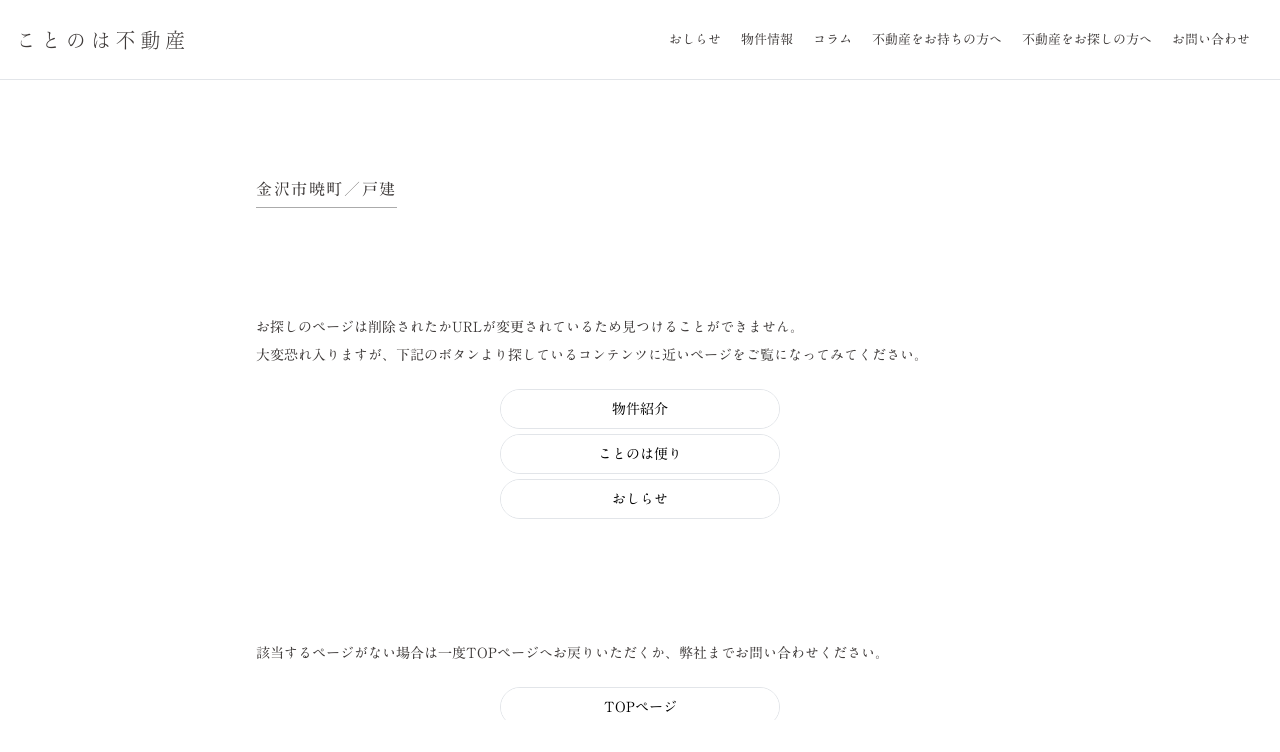

--- FILE ---
content_type: text/html; charset=UTF-8
request_url: https://www.kotonohaweb.com/estate_cat/sale/
body_size: 26882
content:
<!DOCTYPE html>
<html lang="ja">
<head>
<!-- Google tag (gtag.js) -->
<script async src="https://www.googletagmanager.com/gtag/js?id=G-WM9H7XN6J9"></script>
<script>
  window.dataLayer = window.dataLayer || [];
  function gtag(){dataLayer.push(arguments);}
  gtag('js', new Date());

  gtag('config', 'G-WM9H7XN6J9');
</script>

<meta charset="UTF-8">
<meta http-equiv="X-UA-Compatible" content="IE=edge">
<meta name="generator" content="WordPress 6.5.7">
<meta name="viewport" content="width=device-width,minimal-ui">
<meta name="keywords" content="ことのは不動産,金沢市,賃貸,売買,物件情報,アパート,マンション,テナント,貸家,貸事務所,駐車場,内見会">
<meta name="format-detection" content="telephone=no">
<link rel="shortcut icon" href="https://www.kotonohaweb.com/wordpress/wp-content/themes/kotonohaweb2020/common/img/favicon.ico">
<link rel="apple-touch-icon" sizes="180x180" href="https://www.kotonohaweb.com/wordpress/wp-content/themes/kotonohaweb2020/common/img/apple-touch-icon.png">
<link rel="alternate" type="application/rss+xml" title="ことのは不動産 - RSS Feed" href="https://www.kotonohaweb.com/feed/">
<!-- Ptengine Tag -->
<script src="https://js.ptengine.jp/41tu4qy0.js"></script>
<!-- End Ptengine Tag -->
<meta name='robots' content='index, follow, max-image-preview:large, max-snippet:-1, max-video-preview:-1' />

	<!-- This site is optimized with the Yoast SEO plugin v23.0 - https://yoast.com/wordpress/plugins/seo/ -->
	<title>売買物件 アーカイブ - ことのは不動産</title>
	<link rel="canonical" href="https://www.kotonohaweb.com/estate_cat/sale/" />
	<link rel="next" href="https://www.kotonohaweb.com/estate_cat/sale/page/2/" />
	<meta property="og:locale" content="ja_JP" />
	<meta property="og:type" content="article" />
	<meta property="og:title" content="売買物件 アーカイブ - ことのは不動産" />
	<meta property="og:url" content="https://www.kotonohaweb.com/estate_cat/sale/" />
	<meta property="og:site_name" content="ことのは不動産" />
	<meta property="og:image" content="https://www.kotonohaweb.com/wordpress/wp-content/uploads/2022/05/ogp2022.jpg" />
	<meta property="og:image:width" content="1200" />
	<meta property="og:image:height" content="630" />
	<meta property="og:image:type" content="image/jpeg" />
	<meta name="twitter:card" content="summary_large_image" />
	<meta name="twitter:site" content="@kotonohaestate" />
	<script type="application/ld+json" class="yoast-schema-graph">{"@context":"https://schema.org","@graph":[{"@type":"CollectionPage","@id":"https://www.kotonohaweb.com/estate_cat/sale/","url":"https://www.kotonohaweb.com/estate_cat/sale/","name":"売買物件 アーカイブ - ことのは不動産","isPartOf":{"@id":"https://www.kotonohaweb.com/#website"},"primaryImageOfPage":{"@id":"https://www.kotonohaweb.com/estate_cat/sale/#primaryimage"},"image":{"@id":"https://www.kotonohaweb.com/estate_cat/sale/#primaryimage"},"thumbnailUrl":"https://www.kotonohaweb.com/wordpress/wp-content/uploads/2025/10/DSC03817.jpg","breadcrumb":{"@id":"https://www.kotonohaweb.com/estate_cat/sale/#breadcrumb"},"inLanguage":"ja"},{"@type":"ImageObject","inLanguage":"ja","@id":"https://www.kotonohaweb.com/estate_cat/sale/#primaryimage","url":"https://www.kotonohaweb.com/wordpress/wp-content/uploads/2025/10/DSC03817.jpg","contentUrl":"https://www.kotonohaweb.com/wordpress/wp-content/uploads/2025/10/DSC03817.jpg","width":853,"height":1280},{"@type":"BreadcrumbList","@id":"https://www.kotonohaweb.com/estate_cat/sale/#breadcrumb","itemListElement":[{"@type":"ListItem","position":1,"name":"ホーム","item":"https://www.kotonohaweb.com/"},{"@type":"ListItem","position":2,"name":"売買物件"}]},{"@type":"WebSite","@id":"https://www.kotonohaweb.com/#website","url":"https://www.kotonohaweb.com/","name":"ことのは不動産","description":"ことのは不動産はあなたのための小さな不動産屋です。","potentialAction":[{"@type":"SearchAction","target":{"@type":"EntryPoint","urlTemplate":"https://www.kotonohaweb.com/?s={search_term_string}"},"query-input":"required name=search_term_string"}],"inLanguage":"ja"}]}</script>
	<!-- / Yoast SEO plugin. -->


<link rel='dns-prefetch' href='//code.jquery.com' />
<link rel='dns-prefetch' href='//webfonts.sakura.ne.jp' />
<link rel="alternate" type="application/rss+xml" title="ことのは不動産 &raquo; 売買物件 物件種類 のフィード" href="https://www.kotonohaweb.com/estate_cat/sale/feed/" />
<script type="text/javascript">
/* <![CDATA[ */
window._wpemojiSettings = {"baseUrl":"https:\/\/s.w.org\/images\/core\/emoji\/15.0.3\/72x72\/","ext":".png","svgUrl":"https:\/\/s.w.org\/images\/core\/emoji\/15.0.3\/svg\/","svgExt":".svg","source":{"concatemoji":"https:\/\/www.kotonohaweb.com\/wordpress\/wp-includes\/js\/wp-emoji-release.min.js?ver=6.5.7"}};
/*! This file is auto-generated */
!function(i,n){var o,s,e;function c(e){try{var t={supportTests:e,timestamp:(new Date).valueOf()};sessionStorage.setItem(o,JSON.stringify(t))}catch(e){}}function p(e,t,n){e.clearRect(0,0,e.canvas.width,e.canvas.height),e.fillText(t,0,0);var t=new Uint32Array(e.getImageData(0,0,e.canvas.width,e.canvas.height).data),r=(e.clearRect(0,0,e.canvas.width,e.canvas.height),e.fillText(n,0,0),new Uint32Array(e.getImageData(0,0,e.canvas.width,e.canvas.height).data));return t.every(function(e,t){return e===r[t]})}function u(e,t,n){switch(t){case"flag":return n(e,"\ud83c\udff3\ufe0f\u200d\u26a7\ufe0f","\ud83c\udff3\ufe0f\u200b\u26a7\ufe0f")?!1:!n(e,"\ud83c\uddfa\ud83c\uddf3","\ud83c\uddfa\u200b\ud83c\uddf3")&&!n(e,"\ud83c\udff4\udb40\udc67\udb40\udc62\udb40\udc65\udb40\udc6e\udb40\udc67\udb40\udc7f","\ud83c\udff4\u200b\udb40\udc67\u200b\udb40\udc62\u200b\udb40\udc65\u200b\udb40\udc6e\u200b\udb40\udc67\u200b\udb40\udc7f");case"emoji":return!n(e,"\ud83d\udc26\u200d\u2b1b","\ud83d\udc26\u200b\u2b1b")}return!1}function f(e,t,n){var r="undefined"!=typeof WorkerGlobalScope&&self instanceof WorkerGlobalScope?new OffscreenCanvas(300,150):i.createElement("canvas"),a=r.getContext("2d",{willReadFrequently:!0}),o=(a.textBaseline="top",a.font="600 32px Arial",{});return e.forEach(function(e){o[e]=t(a,e,n)}),o}function t(e){var t=i.createElement("script");t.src=e,t.defer=!0,i.head.appendChild(t)}"undefined"!=typeof Promise&&(o="wpEmojiSettingsSupports",s=["flag","emoji"],n.supports={everything:!0,everythingExceptFlag:!0},e=new Promise(function(e){i.addEventListener("DOMContentLoaded",e,{once:!0})}),new Promise(function(t){var n=function(){try{var e=JSON.parse(sessionStorage.getItem(o));if("object"==typeof e&&"number"==typeof e.timestamp&&(new Date).valueOf()<e.timestamp+604800&&"object"==typeof e.supportTests)return e.supportTests}catch(e){}return null}();if(!n){if("undefined"!=typeof Worker&&"undefined"!=typeof OffscreenCanvas&&"undefined"!=typeof URL&&URL.createObjectURL&&"undefined"!=typeof Blob)try{var e="postMessage("+f.toString()+"("+[JSON.stringify(s),u.toString(),p.toString()].join(",")+"));",r=new Blob([e],{type:"text/javascript"}),a=new Worker(URL.createObjectURL(r),{name:"wpTestEmojiSupports"});return void(a.onmessage=function(e){c(n=e.data),a.terminate(),t(n)})}catch(e){}c(n=f(s,u,p))}t(n)}).then(function(e){for(var t in e)n.supports[t]=e[t],n.supports.everything=n.supports.everything&&n.supports[t],"flag"!==t&&(n.supports.everythingExceptFlag=n.supports.everythingExceptFlag&&n.supports[t]);n.supports.everythingExceptFlag=n.supports.everythingExceptFlag&&!n.supports.flag,n.DOMReady=!1,n.readyCallback=function(){n.DOMReady=!0}}).then(function(){return e}).then(function(){var e;n.supports.everything||(n.readyCallback(),(e=n.source||{}).concatemoji?t(e.concatemoji):e.wpemoji&&e.twemoji&&(t(e.twemoji),t(e.wpemoji)))}))}((window,document),window._wpemojiSettings);
/* ]]> */
</script>
<style id='wp-emoji-styles-inline-css' type='text/css'>

	img.wp-smiley, img.emoji {
		display: inline !important;
		border: none !important;
		box-shadow: none !important;
		height: 1em !important;
		width: 1em !important;
		margin: 0 0.07em !important;
		vertical-align: -0.1em !important;
		background: none !important;
		padding: 0 !important;
	}
</style>
<link rel='stylesheet' id='wp-block-library-css' href='https://www.kotonohaweb.com/wordpress/wp-includes/css/dist/block-library/style.min.css?ver=6.5.7' type='text/css' media='all' />
<style id='classic-theme-styles-inline-css' type='text/css'>
/*! This file is auto-generated */
.wp-block-button__link{color:#fff;background-color:#32373c;border-radius:9999px;box-shadow:none;text-decoration:none;padding:calc(.667em + 2px) calc(1.333em + 2px);font-size:1.125em}.wp-block-file__button{background:#32373c;color:#fff;text-decoration:none}
</style>
<style id='global-styles-inline-css' type='text/css'>
body{--wp--preset--color--black: #000000;--wp--preset--color--cyan-bluish-gray: #abb8c3;--wp--preset--color--white: #ffffff;--wp--preset--color--pale-pink: #f78da7;--wp--preset--color--vivid-red: #cf2e2e;--wp--preset--color--luminous-vivid-orange: #ff6900;--wp--preset--color--luminous-vivid-amber: #fcb900;--wp--preset--color--light-green-cyan: #7bdcb5;--wp--preset--color--vivid-green-cyan: #00d084;--wp--preset--color--pale-cyan-blue: #8ed1fc;--wp--preset--color--vivid-cyan-blue: #0693e3;--wp--preset--color--vivid-purple: #9b51e0;--wp--preset--gradient--vivid-cyan-blue-to-vivid-purple: linear-gradient(135deg,rgba(6,147,227,1) 0%,rgb(155,81,224) 100%);--wp--preset--gradient--light-green-cyan-to-vivid-green-cyan: linear-gradient(135deg,rgb(122,220,180) 0%,rgb(0,208,130) 100%);--wp--preset--gradient--luminous-vivid-amber-to-luminous-vivid-orange: linear-gradient(135deg,rgba(252,185,0,1) 0%,rgba(255,105,0,1) 100%);--wp--preset--gradient--luminous-vivid-orange-to-vivid-red: linear-gradient(135deg,rgba(255,105,0,1) 0%,rgb(207,46,46) 100%);--wp--preset--gradient--very-light-gray-to-cyan-bluish-gray: linear-gradient(135deg,rgb(238,238,238) 0%,rgb(169,184,195) 100%);--wp--preset--gradient--cool-to-warm-spectrum: linear-gradient(135deg,rgb(74,234,220) 0%,rgb(151,120,209) 20%,rgb(207,42,186) 40%,rgb(238,44,130) 60%,rgb(251,105,98) 80%,rgb(254,248,76) 100%);--wp--preset--gradient--blush-light-purple: linear-gradient(135deg,rgb(255,206,236) 0%,rgb(152,150,240) 100%);--wp--preset--gradient--blush-bordeaux: linear-gradient(135deg,rgb(254,205,165) 0%,rgb(254,45,45) 50%,rgb(107,0,62) 100%);--wp--preset--gradient--luminous-dusk: linear-gradient(135deg,rgb(255,203,112) 0%,rgb(199,81,192) 50%,rgb(65,88,208) 100%);--wp--preset--gradient--pale-ocean: linear-gradient(135deg,rgb(255,245,203) 0%,rgb(182,227,212) 50%,rgb(51,167,181) 100%);--wp--preset--gradient--electric-grass: linear-gradient(135deg,rgb(202,248,128) 0%,rgb(113,206,126) 100%);--wp--preset--gradient--midnight: linear-gradient(135deg,rgb(2,3,129) 0%,rgb(40,116,252) 100%);--wp--preset--font-size--small: 13px;--wp--preset--font-size--medium: 20px;--wp--preset--font-size--large: 36px;--wp--preset--font-size--x-large: 42px;--wp--preset--spacing--20: 0.44rem;--wp--preset--spacing--30: 0.67rem;--wp--preset--spacing--40: 1rem;--wp--preset--spacing--50: 1.5rem;--wp--preset--spacing--60: 2.25rem;--wp--preset--spacing--70: 3.38rem;--wp--preset--spacing--80: 5.06rem;--wp--preset--shadow--natural: 6px 6px 9px rgba(0, 0, 0, 0.2);--wp--preset--shadow--deep: 12px 12px 50px rgba(0, 0, 0, 0.4);--wp--preset--shadow--sharp: 6px 6px 0px rgba(0, 0, 0, 0.2);--wp--preset--shadow--outlined: 6px 6px 0px -3px rgba(255, 255, 255, 1), 6px 6px rgba(0, 0, 0, 1);--wp--preset--shadow--crisp: 6px 6px 0px rgba(0, 0, 0, 1);}:where(.is-layout-flex){gap: 0.5em;}:where(.is-layout-grid){gap: 0.5em;}body .is-layout-flex{display: flex;}body .is-layout-flex{flex-wrap: wrap;align-items: center;}body .is-layout-flex > *{margin: 0;}body .is-layout-grid{display: grid;}body .is-layout-grid > *{margin: 0;}:where(.wp-block-columns.is-layout-flex){gap: 2em;}:where(.wp-block-columns.is-layout-grid){gap: 2em;}:where(.wp-block-post-template.is-layout-flex){gap: 1.25em;}:where(.wp-block-post-template.is-layout-grid){gap: 1.25em;}.has-black-color{color: var(--wp--preset--color--black) !important;}.has-cyan-bluish-gray-color{color: var(--wp--preset--color--cyan-bluish-gray) !important;}.has-white-color{color: var(--wp--preset--color--white) !important;}.has-pale-pink-color{color: var(--wp--preset--color--pale-pink) !important;}.has-vivid-red-color{color: var(--wp--preset--color--vivid-red) !important;}.has-luminous-vivid-orange-color{color: var(--wp--preset--color--luminous-vivid-orange) !important;}.has-luminous-vivid-amber-color{color: var(--wp--preset--color--luminous-vivid-amber) !important;}.has-light-green-cyan-color{color: var(--wp--preset--color--light-green-cyan) !important;}.has-vivid-green-cyan-color{color: var(--wp--preset--color--vivid-green-cyan) !important;}.has-pale-cyan-blue-color{color: var(--wp--preset--color--pale-cyan-blue) !important;}.has-vivid-cyan-blue-color{color: var(--wp--preset--color--vivid-cyan-blue) !important;}.has-vivid-purple-color{color: var(--wp--preset--color--vivid-purple) !important;}.has-black-background-color{background-color: var(--wp--preset--color--black) !important;}.has-cyan-bluish-gray-background-color{background-color: var(--wp--preset--color--cyan-bluish-gray) !important;}.has-white-background-color{background-color: var(--wp--preset--color--white) !important;}.has-pale-pink-background-color{background-color: var(--wp--preset--color--pale-pink) !important;}.has-vivid-red-background-color{background-color: var(--wp--preset--color--vivid-red) !important;}.has-luminous-vivid-orange-background-color{background-color: var(--wp--preset--color--luminous-vivid-orange) !important;}.has-luminous-vivid-amber-background-color{background-color: var(--wp--preset--color--luminous-vivid-amber) !important;}.has-light-green-cyan-background-color{background-color: var(--wp--preset--color--light-green-cyan) !important;}.has-vivid-green-cyan-background-color{background-color: var(--wp--preset--color--vivid-green-cyan) !important;}.has-pale-cyan-blue-background-color{background-color: var(--wp--preset--color--pale-cyan-blue) !important;}.has-vivid-cyan-blue-background-color{background-color: var(--wp--preset--color--vivid-cyan-blue) !important;}.has-vivid-purple-background-color{background-color: var(--wp--preset--color--vivid-purple) !important;}.has-black-border-color{border-color: var(--wp--preset--color--black) !important;}.has-cyan-bluish-gray-border-color{border-color: var(--wp--preset--color--cyan-bluish-gray) !important;}.has-white-border-color{border-color: var(--wp--preset--color--white) !important;}.has-pale-pink-border-color{border-color: var(--wp--preset--color--pale-pink) !important;}.has-vivid-red-border-color{border-color: var(--wp--preset--color--vivid-red) !important;}.has-luminous-vivid-orange-border-color{border-color: var(--wp--preset--color--luminous-vivid-orange) !important;}.has-luminous-vivid-amber-border-color{border-color: var(--wp--preset--color--luminous-vivid-amber) !important;}.has-light-green-cyan-border-color{border-color: var(--wp--preset--color--light-green-cyan) !important;}.has-vivid-green-cyan-border-color{border-color: var(--wp--preset--color--vivid-green-cyan) !important;}.has-pale-cyan-blue-border-color{border-color: var(--wp--preset--color--pale-cyan-blue) !important;}.has-vivid-cyan-blue-border-color{border-color: var(--wp--preset--color--vivid-cyan-blue) !important;}.has-vivid-purple-border-color{border-color: var(--wp--preset--color--vivid-purple) !important;}.has-vivid-cyan-blue-to-vivid-purple-gradient-background{background: var(--wp--preset--gradient--vivid-cyan-blue-to-vivid-purple) !important;}.has-light-green-cyan-to-vivid-green-cyan-gradient-background{background: var(--wp--preset--gradient--light-green-cyan-to-vivid-green-cyan) !important;}.has-luminous-vivid-amber-to-luminous-vivid-orange-gradient-background{background: var(--wp--preset--gradient--luminous-vivid-amber-to-luminous-vivid-orange) !important;}.has-luminous-vivid-orange-to-vivid-red-gradient-background{background: var(--wp--preset--gradient--luminous-vivid-orange-to-vivid-red) !important;}.has-very-light-gray-to-cyan-bluish-gray-gradient-background{background: var(--wp--preset--gradient--very-light-gray-to-cyan-bluish-gray) !important;}.has-cool-to-warm-spectrum-gradient-background{background: var(--wp--preset--gradient--cool-to-warm-spectrum) !important;}.has-blush-light-purple-gradient-background{background: var(--wp--preset--gradient--blush-light-purple) !important;}.has-blush-bordeaux-gradient-background{background: var(--wp--preset--gradient--blush-bordeaux) !important;}.has-luminous-dusk-gradient-background{background: var(--wp--preset--gradient--luminous-dusk) !important;}.has-pale-ocean-gradient-background{background: var(--wp--preset--gradient--pale-ocean) !important;}.has-electric-grass-gradient-background{background: var(--wp--preset--gradient--electric-grass) !important;}.has-midnight-gradient-background{background: var(--wp--preset--gradient--midnight) !important;}.has-small-font-size{font-size: var(--wp--preset--font-size--small) !important;}.has-medium-font-size{font-size: var(--wp--preset--font-size--medium) !important;}.has-large-font-size{font-size: var(--wp--preset--font-size--large) !important;}.has-x-large-font-size{font-size: var(--wp--preset--font-size--x-large) !important;}
.wp-block-navigation a:where(:not(.wp-element-button)){color: inherit;}
:where(.wp-block-post-template.is-layout-flex){gap: 1.25em;}:where(.wp-block-post-template.is-layout-grid){gap: 1.25em;}
:where(.wp-block-columns.is-layout-flex){gap: 2em;}:where(.wp-block-columns.is-layout-grid){gap: 2em;}
.wp-block-pullquote{font-size: 1.5em;line-height: 1.6;}
</style>
<link rel='stylesheet' id='fontawsome-css' href='//use.fontawesome.com/releases/v5.5.0/css/all.css?ver=20210111' type='text/css' media='all' />
<link rel='stylesheet' id='notoserif-css' href='//fonts.googleapis.com/css2?family=Noto+Serif+JP%3Awght%40300%3B500&#038;display=swap&#038;ver=20210111' type='text/css' media='all' />
<link rel='stylesheet' id='yakuhanmpnoto-css' href='//cdn.jsdelivr.net/npm/yakuhanjp@3.3.1/dist/css/yakuhanmp-noto.min.css?ver=20210111' type='text/css' media='all' />
<link rel='stylesheet' id='yakuhanjpnarrow-css' href='//cdn.jsdelivr.net/npm/yakuhanjp@3.3.1/dist/css/yakuhanjp-narrow.min.css?ver=20210111' type='text/css' media='all' />
<link rel='stylesheet' id='common_style-css' href='https://www.kotonohaweb.com/wordpress/wp-content/themes/kotonohaweb2020/common/css/style.css?ver=20251109083150' type='text/css' media='all' />
<script type="text/javascript" src="//code.jquery.com/jquery-3.5.1.min.js?ver=2020" id="jquery-js"></script>
<script type="text/javascript" src="//webfonts.sakura.ne.jp/js/sakurav3.js?ver=2020" id="sakurawebfonts-js"></script>
<script type="text/javascript" src="https://www.kotonohaweb.com/wordpress/wp-content/themes/kotonohaweb2020/common/js/loading.js?ver=2020" id="loading-js"></script>
<script type="text/javascript" src="https://www.kotonohaweb.com/wordpress/wp-content/themes/kotonohaweb2020/common/js/lib.js?ver=20251109083150" id="lib-js"></script>
<script type="text/javascript" src="https://www.kotonohaweb.com/wordpress/wp-content/themes/kotonohaweb2020/common/js/otherpage.js?ver=20201005" id="otherpage-js"></script>
<link rel="https://api.w.org/" href="https://www.kotonohaweb.com/wp-json/" /><link rel="alternate" type="application/json" href="https://www.kotonohaweb.com/wp-json/wp/v2/estate_cat/11" /><link rel="EditURI" type="application/rsd+xml" title="RSD" href="https://www.kotonohaweb.com/wordpress/xmlrpc.php?rsd" />
<meta name="generator" content="WordPress 6.5.7" />
</head>

<body>
<div class="l-wrapper">

<header class="l-header js-header">

        <a href="https://www.kotonohaweb.com/" title="ことのは不動産" rel="home" class="l-header__logo">ことのは不動産</a>
        <div class="l-header__nav">
      <a href="https://www.kotonohaweb.com/topics/" class="l-header__nav__item">おしらせ</a>
      <a href="https://www.kotonohaweb.com/estate/" class="l-header__nav__item">物件情報</a>
      <a href="https://www.kotonohaweb.com/column/" class="l-header__nav__item">コラム</a>
      <a href="https://www.kotonohaweb.com/for-owner/" class="l-header__nav__item">不動産をお持ちの方へ</a>
      <a href="https://www.kotonohaweb.com/for-customer/" class="l-header__nav__item">不動産をお探しの方へ</a>
      <a href="https://www.kotonohaweb.com/contact/" class="l-header__nav__item">お問い合わせ</a>
    </div>

    <div class="l-header__hamburger">
                    <button class="c-btn__hamburger js-trigger hamburger hamburger--slider" type="button">
                <span class="hamburger-box">
                    <span class="hamburger-inner "></span>
                </span>
            </button>
            </div>
</header>

    <!--main start-->
    <main class="js-mt">


        <section class="l-innerwrap l-innerwrap--narrow p-block--higher">

            <div class="c-heading__pagettl1">
                <h1 class="c-heading__pagettl1__body">金沢市暁町／戸建</h1>
            </div>

            <div class="error404 p-block--higher">
                <p class="u-f14 u-mb20">お探しのページは削除されたかURLが変更されているため見つけることができません。<br>大変恐れ入りますが、下記のボタンより探しているコンテンツに近いページをご覧になってみてください。</p>
                <div class="error404__btn">
                    <a href="https://www.kotonohaweb.com/estate" class="c-btn-round-block-bkline u-f14"><span>物件紹介</span></a>
                    <a href="https://www.kotonohaweb.com/letter" class="c-btn-round-block-bkline u-f14"><span>ことのは便り</span></a>
                    <a href="https://www.kotonohaweb.com/topics" class="c-btn-round-block-bkline u-f14"><span>おしらせ</span></a>
                </div>
            </div>

            <div class="error404 p-block--higher">
                <p class="u-f14 u-mb20">該当するページがない場合は一度TOPページへお戻りいただくか、弊社までお問い合わせください。</p>
                <div class="error404__btn">
                    <a href="https://www.kotonohaweb.com/" class="c-btn-round-block-bkline u-f14"><span>TOPページ</span></a>
                    <a href="https://www.kotonohaweb.com/contact" class="c-btn-round-block-bkline u-f14"><span>お問い合わせ</span></a>
                </div>
            </div>
        </section>


            <nav class="p-breadcrumb">
        <div class="p-breadcrumb__content">
        <!-- Breadcrumb NavXT 7.3.1 -->
<span property="itemListElement" typeof="ListItem"><a property="item" typeof="WebPage" title="ことのは不動産へ移動する" href="https://www.kotonohaweb.com" class="home" ><span property="name">ことのは不動産</span></a><meta property="position" content="1"></span> &gt; <span property="itemListElement" typeof="ListItem"><a property="item" typeof="WebPage" title="物件情報へ移動する" href="https://www.kotonohaweb.com/estate/" class="archive post-estate-archive" ><span property="name">物件情報</span></a><meta property="position" content="2"></span> &gt; <span property="itemListElement" typeof="ListItem"><span property="name" class="archive taxonomy estate_cat current-item">売買物件</span><meta property="url" content="https://www.kotonohaweb.com/estate_cat/sale/"><meta property="position" content="3"></span>        </div>
        </nav>
        
    </main>
    <!--/main end-->

    <footer class="l-footer">
        <nav class="l-footer__nav">
            <a href="https://www.kotonohaweb.com/contact/" class="l-footer__nav__item c-btn-underline-from-left">お問い合わせ</a>
            <a href="https://www.kotonohaweb.com/privacy/" class="l-footer__nav__item c-btn-underline-from-left">プライバシーポリシー</a>
        </nav>
        <p class="l-footer__coname">ことのは不動産株式会社</p>
        <small class="l-footer__copyright font-robotslab200">©Kotonoha Real Estate Co.,Ltd.</small>
    </footer>

    <!--<div class="c-btn-gotop js-pagetop">
        <span><i class="fas fa-chevron-up"></i></span>
    </div>-->

    <!--grandnavi start-->
    <nav class="l-gnav js-fullscreen">
        <div class="l-gnav__wrap"></div>
        <div class="l-gnav__content">
            <ul class="l-gnav__menu">
                <li class="l-gnav__menu__item js-slidein"><a href="https://www.kotonohaweb.com/topics/"><span style="letter-spacing: 0.2em;">おしらせ</span></a></li>
                <li class="l-gnav__menu__item js-slidein">
                  <a href="https://www.kotonohaweb.com/estate/">物件情報</a>
                  <ul class="l-gnav__submenu">
                      <li class="l-gnav__submenu__item js-slidein"><a href="https://www.kotonohaweb.com/estate/sale/">売買物件情報</a></li>
                      <li class="l-gnav__submenu__item js-slidein"><a href="https://www.kotonohaweb.com/estate/rent/">賃貸物件情報</a></li>
                  </ul>
                </li>
                <li class="l-gnav__menu__item js-slidein"><a href="https://www.kotonohaweb.com/column/"><span style="letter-spacing: 0.2em;">コラム</span></a></li>
                <li class="l-gnav__menu__item js-slidein"><a href="https://www.kotonohaweb.com/for-owner/">不動産をお持ちの方へ</a></li>
                <li class="l-gnav__menu__item js-slidein"><a href="https://www.kotonohaweb.com/for-customer/">不動産をお探しの方へ</a></li>
                <li class="l-gnav__menu__item js-slidein"><a href="https://www.kotonohaweb.com/contact/">お問い合わせ</a></li>
                <!--<li class="l-gnav__menu__item js-slidein"><a href="https://www.kotonohaweb.com/privacy/">プライバシーポリシー</a></li>
                <li class="l-gnav__menu__item js-slidein">
                   <div class="l-gnav__sns">
                        <a href="https://www.instagram.com/koto.no.ha/" target="_blank" class="l-gnav__sns__item"><img src="https://www.kotonohaweb.com/wordpress/wp-content/themes/kotonohaweb2020/common/img/ico-instagram.png" alt="Instagram"></a>
                        <a href="https://www.facebook.com/kotonohaestate/" target="_blank" class="l-gnav__sns__item"><img src="https://www.kotonohaweb.com/wordpress/wp-content/themes/kotonohaweb2020/common/img/ico-facebook.png" alt="facebook"></a>
                        <a href="https://twitter.com/kotonohaestate" target="_blank" class="l-gnav__sns__item"><img src="https://www.kotonohaweb.com/wordpress/wp-content/themes/kotonohaweb2020/common/img/ico-twitter.png" alt="twitter"></a>
                    </div>
                </li>-->
            </ul>
        </div>
    </nav>
    <!--/grandnavi end-->

</div>
</body>
</html>

--- FILE ---
content_type: text/css
request_url: https://www.kotonohaweb.com/wordpress/wp-content/themes/kotonohaweb2020/common/css/style.css?ver=20251109083150
body_size: 57428
content:
/*! destyle.css v1.0.13 | MIT License | https://github.com/nicolas-cusan/destyle.css */*{box-sizing:border-box}::before,::after{box-sizing:inherit}html{line-height:1.15;-webkit-text-size-adjust:100%;-webkit-tap-highlight-color:transparent}body{margin:0}main{display:block}p,table,blockquote,address,pre,iframe,form,figure,dl{margin:0}h1,h2,h3,h4,h5,h6{font-size:inherit;line-height:inherit;font-weight:inherit;margin:0}ul,ol{margin:0;padding:0;list-style:none}dt{font-weight:bold}dd{margin-left:0}hr{box-sizing:content-box;height:0;overflow:visible;border:0;border-top:1px solid;margin:0;clear:both;color:inherit}pre{font-family:monospace, monospace;font-size:inherit}address{font-style:inherit}a{background-color:transparent;text-decoration:none;color:inherit}abbr[title]{border-bottom:none;text-decoration:underline;text-decoration:underline dotted}b,strong{font-weight:bolder}code,kbd,samp{font-family:monospace, monospace;font-size:inherit}small{font-size:80%}sub,sup{font-size:75%;line-height:0;position:relative;vertical-align:baseline}sub{bottom:-0.25em}sup{top:-0.5em}img{border-style:none;vertical-align:bottom}embed,object,iframe{border:0;vertical-align:bottom}button,input,optgroup,select,textarea{-webkit-appearance:none;appearance:none;vertical-align:middle;color:inherit;font:inherit;border:0;background:transparent;padding:0;margin:0;outline:0;border-radius:0;text-align:inherit}[type="checkbox"]{-webkit-appearance:checkbox;appearance:checkbox}[type="radio"]{-webkit-appearance:radio;appearance:radio}button,input{overflow:visible}button,select{text-transform:none}button,[type="button"],[type="reset"],[type="submit"]{cursor:pointer;-webkit-appearance:none;appearance:none}button[disabled],[type="button"][disabled],[type="reset"][disabled],[type="submit"][disabled]{cursor:default}button::-moz-focus-inner,[type="button"]::-moz-focus-inner,[type="reset"]::-moz-focus-inner,[type="submit"]::-moz-focus-inner{border-style:none;padding:0}button:-moz-focusring,[type="button"]:-moz-focusring,[type="reset"]:-moz-focusring,[type="submit"]:-moz-focusring{outline:1px dotted ButtonText}option{padding:0}fieldset{margin:0;padding:0;border:0;min-width:0}legend{color:inherit;display:table;max-width:100%;padding:0;white-space:normal}progress{vertical-align:baseline}textarea{overflow:auto}[type="checkbox"],[type="radio"]{padding:0}[type="number"]::-webkit-inner-spin-button,[type="number"]::-webkit-outer-spin-button{height:auto}[type="search"]{outline-offset:-2px}[type="search"]::-webkit-search-decoration{-webkit-appearance:none}::-webkit-file-upload-button{-webkit-appearance:button;font:inherit}label[for]{cursor:pointer}details{display:block}summary{display:list-item}table{border-collapse:collapse;border-spacing:0}caption{text-align:left}td,th{vertical-align:top;padding:0}th{text-align:left;font-weight:bold}template{display:none}[hidden]{display:none}.clearfix:after{content:"";display:block;clear:both}html,body{color:#3e3a39;font-size:62.5%;font-family:YakuHanMP, "A1 Mincho", "Yu Mincho", YuMincho, "游明朝体", "ヒラギノ明朝 Pro", "Hiragino Mincho Pro", "MS P明朝", "MS PMincho", serif;font-weight:300;font-feature-settings:'palt';-webkit-font-feature-settings:'pkna';writing-mode:horizontal-tb;-webkit-text-size-adjust:100%;-webkit-tap-highlight-color:rgba(0,0,0,0.3);-webkit-touch-callout:none;box-sizing:border-box}.font-sansserif{font-family:YakuHanJP, 'メイリオ', '游ゴシック体', 'Yu Gothic', YuGothic, sans-serif;font-style:normal;font-weight:200}a,a:visited{color:#3e3a39;text-decoration:none;transition:0.3s cubic-bezier(0.4, 0.4, 0, 1);-webkit-transition:0.3s cubic-bezier(0.4, 0.4, 0, 1)}a img,a:visited img{backface-visibility:hidden;-webkit-backface-visibility:hidden;-webkit-text-decoration-skip:none}a:hover,a:visited:hover{color:#3e3a39;text-decoration:none;opacity:.8}img{width:100%;max-width:100%;height:auto;vertical-align:middle}*,*:before,*:after{box-sizing:inherit}* ul{margin:0;padding:0;list-style-type:none}* ul li{margin:0;padding:0}.l-header{width:100%;padding:20px;position:fixed;box-sizing:border-box;background-color:#fff;border-bottom:solid 1px #e2e5e9;top:0;left:0;z-index:9;display:flex;justify-content:space-between;align-items:center;transition:0.3s cubic-bezier(0.4, 0.4, 0, 1);-webkit-transition:0.3s cubic-bezier(0.4, 0.4, 0, 1)}@media screen and (max-width: 869px){.l-header{padding:0;height:51px}}.l-header__logo{width:165px;height:20px;display:block;background:url(../../common/img/logo-header.png) center center no-repeat;background-size:cover;font-size:0;overflow:hidden}@media screen and (max-width: 869px){.l-header__logo{position:absolute;top:50%;left:50%;transform:translate(-50%, -50%)}}.l-header__nav{font-size:1.3rem;line-height:1;display:flex;justify-content:center;align-items:center}.l-header__nav__item{position:relative;margin:0 10px;width:auto;display:flex;justify-content:center;align-items:center}.l-header__nav__item::after{content:'';position:absolute;width:0%;height:2px;bottom:-2px;left:0;background-color:#e2e5e9;transition:0.3s cubic-bezier(0.4, 0.4, 0, 1);-webkit-transition:0.3s cubic-bezier(0.4, 0.4, 0, 1)}.l-header__nav__item:hover::after{width:100%}@media screen and (max-width: 869px){.l-header__nav{display:none}}.l-header__rightcol{position:absolute;top:50%;right:0;width:auto;height:50px;overflow:hidden;transform:translate(0, -50%);display:none}@media screen and (max-width: 869px){.l-header__rightcol{display:block}}.l-header__hamburger{position:fixed;top:0;left:0;z-index:9;width:auto;height:50px;overflow:hidden;display:none}@media screen and (max-width: 869px){.l-header__hamburger{display:block}}.l-footer{width:100%;background-color:#e2e5e9;padding:30px;text-align:center}@media screen and (max-width: 590px){.l-footer{padding:30px 30px 60px 30px}}.l-footer__nav{margin:0 auto 10px}.l-footer__nav__item{font-size:1.3rem;line-height:1.5;margin:0 5px}.l-footer__coname{font-size:1.2rem;line-height:2}.l-footer__copyright{font-size:1rem;line-height:2}main{display:block}.l-gnav{width:50vw;min-width:300px;height:100vh;position:fixed;right:0;top:0;z-index:8}@media screen and (max-width: 869px){.l-gnav{width:100vw;min-width:inherit}}.l-gnav__wrap{position:absolute;z-index:-1;right:0;top:0;width:100%;height:100%;background-color:#fff}.l-gnav__content{width:70%;position:absolute;top:50%;left:50%;transform:translate(-50%, -50%)}.l-gnav__menu{font-size:1.5rem;line-height:1.5}.l-gnav__menu__item{opacity:0;margin-bottom:20px;transition:0.3s cubic-bezier(0.4, 0.4, 0, 1);-webkit-transition:0.3s cubic-bezier(0.4, 0.4, 0, 1)}.l-gnav__menu__item>a{color:#555;display:block;padding:6px 0;transition:0.3s cubic-bezier(0.4, 0.4, 0, 1);-webkit-transition:0.3s cubic-bezier(0.4, 0.4, 0, 1)}.l-gnav__menu__item>a:hover{transform:translateX(3px)}.l-gnav__sns{display:flex;justify-content:flex-start;align-items:center;padding:5px 0}.l-gnav__sns__item{line-height:1;margin-right:15px}.l-gnav__sns__item img{width:auto;height:20px}.l-gnav__sns__item:hover{transform:scale(1.05)}.l-gnav__submenu{font-size:1.3rem;line-height:1.5;margin-top:10px;margin-left:20px}.l-gnav__submenu__item{opacity:0;margin-bottom:10px;transition:0.3s cubic-bezier(0.4, 0.4, 0, 1);-webkit-transition:0.3s cubic-bezier(0.4, 0.4, 0, 1)}.l-gnav__submenu__item a{color:#555;display:block;transition:0.3s cubic-bezier(0.4, 0.4, 0, 1);-webkit-transition:0.3s cubic-bezier(0.4, 0.4, 0, 1)}.l-gnav__submenu__item a:hover{transform:translateX(3px)}.l-gnav .js-slidein{transform:translateX(-5px)}.l-gnav .js-slidein.is-active{opacity:1 !important;transform:translateX(0px)}.l-wrapper{visibility:hidden}.l-innerwrap{margin-left:auto;margin-right:auto}.l-innerwrap--wide{max-width:1080px}@media screen and (max-width: 1080px){.l-innerwrap--wide{padding-left:30px;padding-right:30px}}.l-innerwrap--narrow{max-width:768px}@media screen and (max-width: 869px){.l-innerwrap--narrow{padding-left:30px;padding-right:30px}}.l-page-innerwrap{overflow:hidden}.l-page-innerwrap__right{float:right;width:calc(100% - 80%)}.l-page-innerwrap__left{float:left;width:calc(100% - 20%);padding:0 60px}@media screen and (max-width: 869px){.l-page-innerwrap__right{float:none;width:100%}.l-page-innerwrap__left{float:none;width:100%;padding:0 30px}}.l-sidebar__toggle-btn{color:#000;font-size:1.4rem;line-height:1;padding:40px 20px;text-align:center;background-color:#fff;border-top:solid 1px #d9d9d9;cursor:pointer}.l-sidebar__toggle-btn.is-active i{transform:rotate(180deg)}.l-sidebar__snav__menu li{border-bottom:solid 1px #d9d9d9}.l-sidebar__snav__menu li:first-child{border-top:solid 1px #d9d9d9}.l-sidebar__snav__menu li a{padding:20px;position:relative;z-index:0}.l-sidebar__snav__menu li a::before{content:'';position:absolute;top:0;left:0;width:0%;height:100%;transition:0.3s cubic-bezier(0.4, 0.4, 0, 1);-webkit-transition:0.3s cubic-bezier(0.4, 0.4, 0, 1);z-index:-1}.l-sidebar__snav__menu li a:hover{color:#fff}.l-sidebar__snav__menu li a:hover::before{width:100%}.l-sidebar__snav__menu .children li:first-child{border-top:none}.l-sidebar__snav__menu .children li:last-child{border-bottom:solid 1px #d9d9d9}.l-sidebar__snav__menu .children li a{padding:1em 1em 1em 3em;position:relative}.l-sidebar__snav__menu .children li a::before{content:'';position:absolute;top:50%;left:10px;transform:translate(0, -50%);width:20px;height:1px;background:#d9d9d9 !important}.l-sidebar__snav__menu .children li a:hover{color:#000;transform:translateX(3px)}.l-sidebar__snav a{font-size:1.4rem;line-height:1.5;display:block}@media screen and (max-width: 869px){.l-sidebar__snav{display:none}}/*!
 * Hamburgers
 * @description Tasty CSS-animated hamburgers
 * @author Jonathan Suh @jonsuh
 * @site https://jonsuh.com/hamburgers
 * @link https://github.com/jonsuh/hamburgers
 */.hamburger{padding:16px 20px;display:inline-block;cursor:pointer;transition-property:opacity, filter;transition-duration:0.15s;transition-timing-function:linear;font:inherit;color:inherit;text-transform:none;background-color:transparent;border:0;margin:0;overflow:visible}.hamburger:hover{opacity:1}.hamburger.is-active:hover{opacity:1}.hamburger.is-active .hamburger-inner,.hamburger.is-active .hamburger-inner::before,.hamburger.is-active .hamburger-inner::after{background-color:#555}.hamburger-box{width:24px;height:17px;display:inline-block;position:relative}.hamburger-inner{display:block;top:50%;margin-top:-.5px}.hamburger-inner,.hamburger-inner::before,.hamburger-inner::after{width:24px;height:1px;background-color:#555;border-radius:0px;position:absolute;transition-property:transform;transition-duration:0.15s;transition-timing-function:ease}.hamburger-inner::before,.hamburger-inner::after{content:"";display:block}.hamburger-inner::before{top:-8px}.hamburger-inner::after{bottom:-8px}.hamburger--slider .hamburger-inner{top:.5px}.hamburger--slider .hamburger-inner::before{top:8px;transition-property:transform, opacity;transition-timing-function:ease;transition-duration:0.15s}.hamburger--slider .hamburger-inner::after{top:16px}.hamburger--slider.is-active .hamburger-inner{transform:translate3d(0, 8px, 0) rotate(45deg)}.hamburger--slider.is-active .hamburger-inner::before{transform:rotate(-45deg) translate3d(-3.42857px, -7px, 0);opacity:0}.hamburger--slider.is-active .hamburger-inner::after{transform:translate3d(0, -16px, 0) rotate(-90deg)}.l-header__hamburger{display:none}@media screen and (max-width: 869px){.l-header__hamburger{display:block}.l-header__hamburger .hamburger-layer-gray,.l-header__hamburger .hamburger-layer-gray::before,.l-header__hamburger .hamburger-layer-gray::after{background-color:#555 !important}.l-header__hamburger .is-active .hamburger-layer-gray,.l-header__hamburger .is-active .hamburger-layer-gray::before,.l-header__hamburger .is-active .hamburger-layer-gray::after{background-color:#555 !important}.l-header__hamburger .hamburger-layer-white,.l-header__hamburger .hamburger-layer-white::before,.l-header__hamburger .hamburger-layer-white::after{background-color:#fff !important}.l-header__hamburger .is-active .hamburger-layer-white,.l-header__hamburger .is-active .hamburger-layer-white::before,.l-header__hamburger .is-active .hamburger-layer-white::after{background-color:#555 !important}}@media screen and (max-width: 869px){.l-header__hamburger.is-scroll .hamburger-layer-gray,.l-header__hamburger.is-scroll .hamburger-layer-gray::before,.l-header__hamburger.is-scroll .hamburger-layer-gray::after{background-color:#555 !important}.l-header__hamburger.is-scroll .is-active .hamburger-layer-gray,.l-header__hamburger.is-scroll .is-active .hamburger-layer-gray::before,.l-header__hamburger.is-scroll .is-active .hamburger-layer-gray::after{background-color:#555 !important}.l-header__hamburger.is-scroll .hamburger-layer-white,.l-header__hamburger.is-scroll .hamburger-layer-white::before,.l-header__hamburger.is-scroll .hamburger-layer-white::after{background-color:#555 !important}.l-header__hamburger.is-scroll .is-active .hamburger-layer-white,.l-header__hamburger.is-scroll .is-active .hamburger-layer-white::before,.l-header__hamburger.is-scroll .is-active .hamburger-layer-white::after{background-color:#555 !important}}.front-hero__wrap__hamburger{display:block}.front-hero__wrap__hamburger .hamburger-layer-gray,.front-hero__wrap__hamburger .hamburger-layer-gray::before,.front-hero__wrap__hamburger .hamburger-layer-gray::after{background-color:#555 !important}.front-hero__wrap__hamburger .is-active .hamburger-layer-gray,.front-hero__wrap__hamburger .is-active .hamburger-layer-gray::before,.front-hero__wrap__hamburger .is-active .hamburger-layer-gray::after{background-color:#555 !important}.front-hero__wrap__hamburger .hamburger-layer-white,.front-hero__wrap__hamburger .hamburger-layer-white::before,.front-hero__wrap__hamburger .hamburger-layer-white::after{background-color:#fff !important}.front-hero__wrap__hamburger .is-active .hamburger-layer-white,.front-hero__wrap__hamburger .is-active .hamburger-layer-white::before,.front-hero__wrap__hamburger .is-active .hamburger-layer-white::after{background-color:#fff !important}@media screen and (max-width: 869px){.front-hero__wrap__hamburger{display:none}}.c-btn-underline-from-left{color:#000;position:relative;padding:4px 0}.c-btn-underline-from-left:after{content:'';position:absolute;bottom:0;left:0;width:0;height:1px;background-color:rgba(0,0,0,0.5);transition:0.3s cubic-bezier(0.4, 0.4, 0, 1);-webkit-transition:0.3s cubic-bezier(0.4, 0.4, 0, 1)}.c-btn-underline-from-left:hover:after{width:100%}.c-btn-gotop{width:50px;position:fixed;bottom:50px;right:10px;z-index:99;color:#fff;background-color:#3e3a39;font-size:1.4rem;line-height:1;cursor:pointer;border-radius:30px}.c-btn-gotop:hover{opacity:.8}.c-btn-gotop span{width:100%;height:50px;display:flex;justify-content:center;align-items:center}.c-btn-round-inline-bkline{color:#000;text-align:center;padding:5px 15px;display:inline-block;position:relative;z-index:0;background-color:#fff;border:solid 1px #e2e5e9;border-radius:30px;overflow:hidden}.c-btn-round-inline-bkline>i{margin-right:3px}.c-btn-round-inline-bkline::before{content:'';position:absolute;width:100%;height:100%;top:0;right:0;z-index:-1;background-color:#fff;transition:0.3s cubic-bezier(0.4, 0.4, 0, 1);-webkit-transition:0.3s cubic-bezier(0.4, 0.4, 0, 1)}.c-btn-round-inline-bkline:hover{background-color:#e2e5e9;border:solid 1px #e2e5e9}.c-btn-round-inline-bkline:hover::before{width:0}.c-btn-round-inline-bkline:visited{color:#3e3a39}.c-btn-round-block-bkline{color:#000;text-align:center;min-width:200px;padding:5px 15px;display:block;position:relative;z-index:0;background-color:#fff;border:solid 1px #e2e5e9;border-radius:30px;overflow:hidden}.c-btn-round-block-bkline>i{margin-right:3px}.c-btn-round-block-bkline::before{content:'';position:absolute;width:100%;height:100%;top:0;right:0;z-index:-1;background-color:#fff;transition:0.3s cubic-bezier(0.4, 0.4, 0, 1);-webkit-transition:0.3s cubic-bezier(0.4, 0.4, 0, 1)}.c-btn-round-block-bkline:hover{background-color:#e2e5e9;border:solid 1px #e2e5e9}.c-btn-round-block-bkline:hover::before{width:0}.c-btn-round-block-bkline:visited{color:#3e3a39}.c-btn-squre-block-bk{color:#fff;text-align:center;padding:15px 20px;display:block;width:100%;position:relative;z-index:0;background-color:#3e3a39}.c-btn-squre-block-bk>i{margin-right:3px}.c-btn-squre-block-bk::before{content:'';position:absolute;width:100%;height:100%;top:0;right:0;z-index:-1;background-color:#3e3a39;transition:0.3s cubic-bezier(0.4, 0.4, 0, 1);-webkit-transition:0.3s cubic-bezier(0.4, 0.4, 0, 1)}.c-btn-squre-block-bk:hover{color:#555 !important;background-color:#e2e5e9}.c-btn-squre-block-bk:hover::before{width:0}.c-btn-squre-block-bk:visited{color:#fff}.c-btn-submit[type="submit"]{font-size:1.4rem;line-height:2;color:#fff !important;text-align:center;letter-spacing:0.1em;width:100%;height:70px;margin:0 auto;z-index:0;display:flex;justify-content:center;align-items:center;position:relative;z-index:0;background-color:#3e3a39}.c-btn-submit[type="submit"]:hover{opacity:.8;background-color:#3e3a39}.c-btn-toggle-bk{color:#fff;text-align:center;padding:10px 20px;display:block;position:relative;z-index:0;background-color:#3e3a39}.c-btn-toggle-bk>span{position:absolute;top:50%;right:15px;transform:translate(0, -50%);display:block;transition:0.3s cubic-bezier(0.4, 0.4, 0, 1);-webkit-transition:0.3s cubic-bezier(0.4, 0.4, 0, 1)}.c-btn-toggle-bk>span.is-active{transform:translate(0, -50%) rotate(180deg)}.c-btn-toggle-bk::before{content:'';position:absolute;width:100%;height:100%;top:0;right:0;z-index:-1;background-color:#3e3a39;transition:0.3s cubic-bezier(0.4, 0.4, 0, 1);-webkit-transition:0.3s cubic-bezier(0.4, 0.4, 0, 1)}.c-btn-toggle-bk:hover{color:#000 !important;background-color:#e2e5e9}.c-btn-toggle-bk:hover::before{width:0}.c-column--left{float:left}.c-column--right{float:right}@media screen and (max-width: 590px){.c-column--left{float:none}.c-column--right{float:none}}.c-column2{margin-left:-30px;overflow:hidden;display:flex;flex-wrap:wrap}.c-column2__col{width:calc(50% - 30px);margin-left:30px}@media screen and (max-width: 869px){.c-column2{margin-left:0}.c-column2__col{width:100%;margin-left:0;margin-bottom:30px}.c-column2__col:last-child{margin-bottom:0px}}.c-column3{margin-left:-30px;overflow:hidden;display:flex;flex-wrap:wrap}.c-column3__col{width:calc(33.333% - 30px);margin-left:30px}@media screen and (max-width: 590px){.c-column3{margin-left:0}.c-column3__col{width:100%;margin-left:0;margin-bottom:30px}.c-column3__col:last-child{margin-bottom:0px}}.c-column4{margin-left:-40px;overflow:hidden;display:flex;flex-wrap:wrap}.c-column4__col{width:calc(25% - 40px);margin-left:40px;margin-bottom:30px}@media screen and (max-width: 1080px){.c-column4{margin-left:-30px}.c-column4__col{width:calc(25% - 30px);margin-left:30px;margin-bottom:30px}}@media screen and (max-width: 869px){.c-column4__col{width:calc(33.333% - 30px);margin-left:30px;margin-bottom:30px}}@media screen and (max-width: 590px){.c-column4__col{width:calc(50% - 30px)}}.c-form .hidden{display:none}.c-form__notice{font-size:1.2rem;line-height:2}.c-form__table{font-size:1.4rem;line-height:2;table-layout:fixed;border-collapse:collapse;width:100%}.c-form__table tr{border-top:1px solid #e2e5e9;border-bottom:1px solid #e2e5e9}.c-form__table th{font-weight:normal;width:30%;text-align:left;padding:1em 0;vertical-align:middle}.c-form__table td{padding:1em 0;vertical-align:middle}@media screen and (max-width: 590px){.c-form__table{font-size:1.6rem;line-height:2}.c-form__table th{width:100%;display:block;padding:0.5em 0;border-bottom:1px dotted #e2e5e9}.c-form__table td{width:100%;padding:0.5em 0;display:block}}.c-form__input-text{width:100%;padding:.5em !important;background-color:#e7e7e7 !important;border:none !important}.c-form__textarea{width:100%;height:200px;padding:.5em !important;background-color:#e7e7e7 !important;border:none !important}.c-form__select{font-size:1.4rem;line-height:1;max-width:100%;padding:15px 30px 15px 15px;background:url(../img/ico-arr-bottom.png) center right 10px no-repeat;background-size:20px 20px;border:solid 1px #e2e5e9;background-color:#fff}.c-form__confirm{font-size:1.4rem;line-height:1.5;border:solid 1px red;padding:10px}@media screen and (max-width: 590px){.c-form__input-text{font-size:1.6rem;line-height:1}.c-form__textarea{font-size:1.6rem;line-height:1}.c-form__select{font-size:1.6rem;line-height:1}}.c-form__privacy{border:solid 1px #e2e5e9;padding:40px;height:160px;overflow:scroll}@media screen and (max-width: 590px){.c-form__privacy{padding:40px 20px}}.c-form__ttl{font-size:1.4rem;line-height:1.6;text-align:center;margin-bottom:20px}.c-form__require::after{color:red;content:'＊'}.c-form__noinput{pointer-events:none}.mw_wp_form_preview .c-form__hide{display:none !important}.mw_wp_form_send_error{font-size:1.4rem;line-height:2}.label{cursor:pointer}.c-form__checkbox{position:relative;margin:0 1rem 0 0;cursor:pointer;border:none}.c-form__checkbox:before{position:absolute;z-index:1;top:0;left:0;width:1.5rem;height:0.8rem;content:'';-webkit-transition:-webkit-transform 0.4s cubic-bezier(0.45, 1.8, 0.5, 0.75);transition:transform 0.4s cubic-bezier(0.45, 1.8, 0.5, 0.75);-webkit-transform:rotate(-45deg) scale(0, 0);transform:rotate(-45deg) scale(0, 0);border:2px solid #000;border-top-style:none;border-right-style:none}.c-form__checkbox:checked:before{-webkit-transform:rotate(-45deg) scale(1, 1);transform:rotate(-45deg) scale(1, 1)}.c-form__checkbox:after{position:absolute;top:50%;left:0;width:16px;height:16px;content:'';cursor:pointer;border:2px solid #d9d9d9;background:#fff;transform:translate(0, -55%)}.c-heading__pagettl1{width:100%;padding:90px 0}.c-heading__pagettl1__body{font-size:1.6rem;line-height:2;letter-spacing:0.1em;position:relative;padding:3px 0;display:inline-block;margin-bottom:15px}.c-heading__pagettl1__body::before{content:'';position:absolute;width:100%;height:1px;bottom:0;left:0;background-color:#ababab}.c-heading__pagettl1__lead{font-size:2rem;line-height:2}.c-heading__pagettl2{width:100%;padding:90px 0;text-align:center}.c-heading__pagettl2__body{font-size:1.6rem;line-height:2;letter-spacing:0.1em;position:relative;padding:3px 0;display:inline-block}.c-heading__pagettl2__body::before{content:'';position:absolute;width:100%;height:1px;bottom:0;left:0;background-color:#ababab}.c-heading__doubleline{font-size:1.6rem;line-height:2;padding:15px 0;margin:0 auto 30px;position:relative}.c-heading__doubleline::before{content:'';width:100%;height:1px;position:absolute;top:0;left:0;background-color:#ababab}.c-heading__doubleline::after{content:'';width:100%;height:1px;position:absolute;bottom:0;left:0;background-color:#ababab}.c-list-disc{padding-left:1.5em}.c-list-disc>li{list-style:disc;list-style-position:outside}.c-list-dec{padding-left:1.5em}.c-list-dec>li{list-style:decimal;list-style-position:outside}.c-table__basic{width:100%}.c-table__basic__row{border-bottom:solid 1px #e2e5e9}.c-table__basic__row__head{font-weight:normal;padding:10px}.c-table__basic__row__detail{padding:10px}.c-table__narrow{width:100%}.c-table__narrow__row{border-bottom:solid 1px #e2e5e9}.c-table__narrow__row__head{font-weight:normal;padding:10px;width:80px}.c-table__narrow__row__detail{padding:10px}.p-breadcrumb{width:100%;height:50px;padding:0 20px;display:flex;justify-content:flex-start;align-items:center;border-top:solid 1px #e2e5e9}.p-breadcrumb__content{color:#3e3a39;font-size:1rem;line-height:1.2}.p-breadcrumb__content li{display:inline-block}.p-breadcrumb__content li::after{content:'＞';padding:0 3px}.p-breadcrumb__content li:last-child::after{content:none}.p-breadcrumb__content li a{text-decoration:none;display:inline-block}.p-breadcrumb__content li a:hover{text-decoration:underline}.p-block--higher{margin-bottom:120px}@media screen and (max-width: 590px){.p-block--higher{margin-bottom:60px}}.p-block--lower{margin-bottom:80px}@media screen and (max-width: 590px){.p-block--lower{margin-bottom:40px}}.p-loading{position:fixed;top:0;left:0;z-index:998;width:100vw;height:100vh;background-color:#fff;display:flex;justify-content:center;align-items:center}.p-loading__preloader{position:absolute;top:50%;left:50%;transform:translate(-50%, -50%);width:40px;height:40px}@-webkit-keyframes line-scale{0%{-webkit-transform:scaley(1);transform:scaley(1)}50%{-webkit-transform:scaley(0.4);transform:scaley(0.4)}100%{-webkit-transform:scaley(1);transform:scaley(1)}}@keyframes line-scale{0%{-webkit-transform:scaley(1);transform:scaley(1)}50%{-webkit-transform:scaley(0.4);transform:scaley(0.4)}100%{-webkit-transform:scaley(1);transform:scaley(1)}}.line-scale>div:nth-child(1){background:#e2e5e9;-webkit-animation:line-scale 1s -0.4s infinite cubic-bezier(0.2, 0.68, 0.18, 1.08);animation:line-scale 1s -0.4s infinite cubic-bezier(0.2, 0.68, 0.18, 1.08)}.line-scale>div:nth-child(2){background:#e2e5e9;-webkit-animation:line-scale 1s -0.3s infinite cubic-bezier(0.2, 0.68, 0.18, 1.08);animation:line-scale 1s -0.3s infinite cubic-bezier(0.2, 0.68, 0.18, 1.08)}.line-scale>div:nth-child(3){background:#e2e5e9;-webkit-animation:line-scale 1s -0.2s infinite cubic-bezier(0.2, 0.68, 0.18, 1.08);animation:line-scale 1s -0.2s infinite cubic-bezier(0.2, 0.68, 0.18, 1.08)}.line-scale>div:nth-child(4){background:#e2e5e9;-webkit-animation:line-scale 1s -0.1s infinite cubic-bezier(0.2, 0.68, 0.18, 1.08);animation:line-scale 1s -0.1s infinite cubic-bezier(0.2, 0.68, 0.18, 1.08)}.line-scale>div:nth-child(5){background:#e2e5e9;-webkit-animation:line-scale 1s 0s infinite cubic-bezier(0.2, 0.68, 0.18, 1.08);animation:line-scale 1s 0s infinite cubic-bezier(0.2, 0.68, 0.18, 1.08)}.line-scale>div{background:#e2e5e9;width:2px;height:20px;margin:2px;-webkit-animation-fill-mode:both;animation-fill-mode:both;display:inline-block}.js-modal-img{cursor:pointer;position:relative}.js-modal-img::before{content:'';position:absolute;top:0;left:0;width:100%;height:100%;background-color:rgba(0,0,0,0.3);opacity:0;transition:0.3s cubic-bezier(0.4, 0.4, 0, 1);-webkit-transition:0.3s cubic-bezier(0.4, 0.4, 0, 1)}.js-modal-img::after{font-family:"Font Awesome 5 Free";content:'\f00e';font-weight:900;font-size:30px;position:absolute;top:50%;left:50%;transform:translate(-50%, -50%);opacity:0;transition:0.3s cubic-bezier(0.4, 0.4, 0, 1);-webkit-transition:0.3s cubic-bezier(0.4, 0.4, 0, 1)}.js-modal-img:hover::before{opacity:.2}.js-modal-img:hover::after{opacity:.6}.p-modal{position:fixed;top:0;left:0;z-index:10;width:100%;height:100vh;background-color:rgba(0,0,0,0.5);display:none}.p-modal__wrap{width:100%;height:100%;padding:30px;display:flex;justify-content:center;align-items:center}.p-modal__bigimg{position:relative;background-color:#fff;width:calc(100% - 40px);max-width:1240px;height:calc(100% - 40px);margin:0 auto;display:flex;justify-content:center;align-items:center}.p-modal__bigimg>img{width:auto;height:auto;max-width:100%;max-height:100%;margin:0 auto;display:block;position:absolute;top:50%;left:50%;transform:translate(-50%, -50%)}.p-modal__close-btn{color:#000;font-size:40px;position:absolute;right:-20px;top:-20px}.p-modal__close-btn>a{color:#000;text-decoration:none}.wp-pagenavi{font-size:1.4rem;line-height:1;margin:30px auto;display:flex;justify-content:flex-start;align-items:center;background-color:#fff}.wp-pagenavi a,.wp-pagenavi span.pages,.wp-pagenavi span.extend{color:#000;background-color:#e2e5e9;padding:10px 15px;text-decoration:none;text-align:center;transition:0.3s cubic-bezier(0.4, 0.4, 0, 1);-webkit-transition:0.3s cubic-bezier(0.4, 0.4, 0, 1)}.wp-pagenavi a:hover{color:#000;background-color:#e2e5e9}.wp-pagenavi span.current{color:#000;padding:10px 15px;text-decoration:none;text-align:center}.p-wptext{font-size:1.4rem;line-height:2}.p-wptext p{margin-bottom:1em}.p-wptext p:last-child{margin-bottom:0}.p-wptext a:link{text-decoration:underline}.p-wptext a:link:visited{text-decoration:underline}.p-wptext a:link:hover{text-decoration:none}.p-wptext ul{margin-top:0;margin-bottom:1em}.p-wptext ul li{list-style-type:disc;list-style-position:outside;margin:0 0 0 1.2em}.p-wptext ul:last-child{margin-bottom:0}.p-wptext ol{margin-top:0;margin-bottom:1em}.p-wptext ol li{list-style-type:decimal;list-style-position:outside;margin:0 0 0 1.2em}.p-wptext ol:last-child{margin-bottom:0}.p-wptext hr{margin:2em auto;border:0;overflow:hidden}.p-wptext strong{font-weight:bold}.p-wptext .youtube{position:relative;padding-bottom:56.25%;height:0;overflow:hidden}.p-wptext .youtube iframe{position:absolute;top:0;left:0;width:100% !important;height:100% !important}.p-sortnav{max-width:740px;display:flex;justify-content:center;align-items:center;margin:0 auto 50px}@media screen and (max-width: 590px){.p-sortnav{display:block;text-align:center}}.p-sortnav__select{width:100%;max-width:200px;border-radius:40px;margin:5px}.p-sortnav__btn{width:100%;max-width:300px;margin:5px}.p-slide__main{margin-bottom:20px}.p-slide__main__prev{position:absolute;top:50%;left:10px;transform:translate(0, -50%);z-index:+1;color:#3e3a39;font-size:2.4rem;line-height:1;opacity:.5;transition:0.3s cubic-bezier(0.4, 0.4, 0, 1);-webkit-transition:0.3s cubic-bezier(0.4, 0.4, 0, 1);cursor:pointer}.p-slide__main__prev:hover{opacity:1}.p-slide__main__next{position:absolute;top:50%;right:10px;transform:translate(0, -50%);z-index:+1;color:#3e3a39;font-size:2.4rem;line-height:1;opacity:.5;transition:0.3s cubic-bezier(0.4, 0.4, 0, 1);-webkit-transition:0.3s cubic-bezier(0.4, 0.4, 0, 1);cursor:pointer}.p-slide__main__next:hover{opacity:1}.p-slide__main__item__image{display:block;position:relative;width:100%;height:493px;margin-bottom:20px}.p-slide__main__item__image::after{content:"";padding-top:100%;display:block}@media screen and (max-width: 590px){.p-slide__main__item__image{height:315px}}.p-slide__main__item__image img{position:absolute;width:auto;height:auto;max-width:100%;max-height:100%;margin:0 auto;display:block;top:50%;left:50%;transform:translate(-50%, -50%)}.p-slide__main__item__caption{font-size:1.4rem;line-height:1.5;text-align:center}@media screen and (max-width: 590px){.p-slide__main__item__caption{text-align:left}}.p-slide__thumb{position:relative}.p-slide__thumb__prev{position:absolute;top:50%;left:10px;transform:translate(0, -50%);z-index:+1;color:#fff;font-size:2rem;line-height:1;opacity:.5;transition:0.3s cubic-bezier(0.4, 0.4, 0, 1);-webkit-transition:0.3s cubic-bezier(0.4, 0.4, 0, 1);cursor:pointer}.p-slide__thumb__prev:hover{opacity:1}.p-slide__thumb__next{position:absolute;top:50%;right:10px;transform:translate(0, -50%);z-index:+1;color:#fff;font-size:2rem;line-height:1;opacity:.5;transition:0.3s cubic-bezier(0.4, 0.4, 0, 1);-webkit-transition:0.3s cubic-bezier(0.4, 0.4, 0, 1);cursor:pointer}.p-slide__thumb__next:hover{opacity:1}.p-slide__thumb__item__image{width:calc(100% - 10px);margin:0 auto;height:70px;position:relative}@media screen and (max-width: 590px){.p-slide__thumb__item__image{height:42px}}.p-slide__thumb__item__image img{width:auto;height:auto;max-width:100%;max-height:100%;margin:0 auto;display:block;position:absolute;top:50%;left:50%;transform:translate(-50%, -50%)}.error404__btn{max-width:280px;width:100%;margin:0 auto}.error404__btn a{margin-bottom:5px}.ct-contact__body{font-size:1.4rem;line-height:2}.ct-contact__phone{font-size:1.6rem;line-height:1}.p-forcustomer__body{font-size:1.6rem;line-height:2}.p-forcustomer__body__ill{margin-bottom:20px}.p-forcustomer__body__item{margin-bottom:20px}.p-forcustomer__body__item:last-child{margin-bottom:0px}.p-forcustomer__body__btn{max-width:400px;width:100%;margin:0 auto}.p-forcustomer__flow{width:100%;display:flex;justify-content:space-between;align-items:stretch;margin-bottom:40px}.p-forcustomer__flow:last-child{margin-bottom:0px}.p-forcustomer__flow__ttl{width:220px;font-size:1.6rem;line-height:1;position:relative;font-weight:300;background:#e2e5e9;text-align:center;padding:20px;display:flex;justify-content:center;align-items:center}.p-forcustomer__flow__ttl>span{transform:translate(0, 5px)}.p-forcustomer__flow__ttl::after{content:"";position:absolute;width:0;height:0;bottom:-20px;left:0;border-style:solid;border-width:20px 110px 0 110px;border-color:#e2e5e9 transparent transparent transparent}@media screen and (max-width: 590px){.p-forcustomer__flow__ttl{width:80px;text-align:left;white-space:nowrap;-webkit-writing-mode:vertical-rl;-ms-writing-mode:tb-rl;writing-mode:vertical-rl}.p-forcustomer__flow__ttl::after{border-width:20px 40px 0 40px}}.p-forcustomer__flow__detail{width:calc(100% - 240px);font-size:1.4rem;line-height:2}@media screen and (max-width: 590px){.p-forcustomer__flow__detail{width:calc(100% - 100px)}}.p-forowner__body{font-size:1.6rem;line-height:2}.p-forowner__body__ill{margin-bottom:20px}.p-forowner__body__item{margin-bottom:20px}.p-forowner__body__item:last-child{margin-bottom:0px}.p-forowner__body__btn{max-width:400px;width:100%;margin:0 auto}.p-forowner__flow{width:100%;display:flex;justify-content:space-between;align-items:stretch;margin-bottom:40px}.p-forowner__flow:last-child{margin-bottom:0px}.p-forowner__flow__ttl{width:220px;font-size:1.6rem;line-height:1;position:relative;font-weight:300;background:#e2e5e9;text-align:center;padding:20px;display:flex;justify-content:center;align-items:center}.p-forowner__flow__ttl>span{transform:translate(0, 5px)}.p-forowner__flow__ttl::after{content:"";position:absolute;width:0;height:0;bottom:-20px;left:0;border-style:solid;border-width:20px 110px 0 110px;border-color:#e2e5e9 transparent transparent transparent}@media screen and (max-width: 590px){.p-forowner__flow__ttl{width:80px;text-align:left;white-space:nowrap;-webkit-writing-mode:vertical-rl;-ms-writing-mode:tb-rl;writing-mode:vertical-rl}.p-forowner__flow__ttl::after{border-width:20px 40px 0 40px}}.p-forowner__flow__detail{width:calc(100% - 240px);font-size:1.4rem;line-height:2}@media screen and (max-width: 590px){.p-forowner__flow__detail{width:calc(100% - 100px)}}.front-hero{width:100%;height:100%;position:relative}.front-hero__bg{position:absolute;width:100%;height:100%;top:50%;left:50%;transform:translate(-50%, -50%);background-color:rgba(251,219,101,0.7);background-position:center center;background-size:cover;background-repeat:no-repeat}@media screen and (orientation: portrait){.front-hero__bg{background-size:cover}}.front-hero__wrap{width:100%;height:100%;position:relative}.front-hero__wrap__logo{position:absolute;top:10%;right:8%;width:30px;height:270px}@media screen and (max-width: 869px){.front-hero__wrap__logo{right:10%}}.front-hero__wrap__sns{position:absolute;bottom:30px;left:30px;display:flex;justify-content:flex-start;align-items:center}.front-hero__wrap__sns__item{line-height:1;margin-right:15px}.front-hero__wrap__sns__item img{width:auto;height:20px}.front-hero__wrap__sns__item:hover{transform:scale(1.05)}.front-hero__wrap__hamburger{position:fixed;top:0;left:0;z-index:8;width:auto;height:50px;overflow:hidden}@media screen and (max-width: 869px){.front-hero__wrap__hamburger{display:none}}.front-concept__body{display:flex;justify-content:center;flex-flow:row-reverse;margin-bottom:20px}.front-concept__body__item{text-align:left;white-space:nowrap;-webkit-writing-mode:vertical-rl;-ms-writing-mode:tb-rl;writing-mode:vertical-rl;margin:0 20px}.front-concept__body__item__ttl{font-size:2rem;line-height:2.4;display:inline-block}.front-concept__body__item__text{font-size:1.6rem;line-height:2.2;display:inline-block;margin-right:10px}@media screen and (max-width: 869px){.front-concept__body{display:block;justify-content:initial;flex-flow:initial;max-width:590px;width:100%;margin:0 auto}.front-concept__body__item{text-align:left;white-space:initial;-webkit-writing-mode:horizontal-tb;-ms-writing-mode:lr-tb;writing-mode:horizontal-tb;margin:0 0 20px}.front-concept__body__item__ttl{font-size:1.8rem;line-height:2}.front-concept__body__item__text{font-size:1.4rem;line-height:2;margin:10px 0 0;white-space:nowrap}}@media screen and (max-width: 590px){.front-concept__body__item__ttl{font-size:1.5rem;line-height:2}.front-concept__body__item__text{font-size:1.3rem;line-height:2;margin:5px 0 0;white-space:initial}}.front-post__body__item>a{position:relative;display:block;width:100%;overflow:hidden;margin:0 auto 10px}.front-post__body__item>a.soldout::after{color:#fff;content:'';position:absolute;top:50%;left:50%;z-index:+1;transform:translate(-50%, -50%);width:40%;height:40%;background-image:url("../../common/img/img-soldout.png");background-position:center center;background-size:contain;background-repeat:no-repeat}.front-post__body__item>a.soldout::before{content:'';position:absolute;top:50%;left:50%;z-index:+1;transform:translate(-50%, -50%);width:100%;height:100%;background-color:rgba(0,0,0,0.5)}.front-post__body__item__thumb{width:100%;height:auto;overflow:hidden}.front-post__body__item__thumb>img{transition:0.3s cubic-bezier(0.4, 0.4, 0, 1);-webkit-transition:0.3s cubic-bezier(0.4, 0.4, 0, 1)}.front-post__body__item__thumb:hover img{transform:scale(1.02)}.front-post__body__item__ttl{font-size:1.4rem;line-height:1.5;margin-bottom:5px}.front-post__body__item__excerpt{font-size:1.2rem;line-height:1.5}.front-post__btn{font-size:1.4rem;line-height:1.5;max-width:400px;width:100%;margin:0 auto}.front-location__body{display:flex;justify-content:space-between;align-items:center}.front-location__body__left{width:30%;font-size:1.4rem;line-height:2}.front-location__body__left__name{font-size:120%}.front-location__body__left__number{font-size:80%;color:#3e3a39}.front-location__body__right{width:65%}@media screen and (max-width: 869px){.front-location__body{display:block;justify-content:initial;align-items:initial;max-width:590px;margin:0 auto}.front-location__body__left{width:100%}.front-location__body__right{width:100%;margin:0 auto 20px}}@media screen and (max-width: 590px){.front-brand__body{max-width:320px;margin:0 auto}}.front-brand__body__item>a{position:relative;display:block;width:100%;overflow:hidden;margin:0 auto 10px;pointer-events:none}.front-brand__body__item__thumb{width:100%;height:auto;overflow:hidden}.front-brand__body__item__ttl{font-size:1.4rem;line-height:1.5;margin-bottom:5px;text-align:center}.front-brand__body__item__excerpt{font-size:1.2rem;line-height:1.5;color:#3e3a39}.p-letter__archive__heading{font-size:1.6rem;line-height:2}.p-letter__archive__item__col{margin-bottom:40px}@media screen and (max-width: 869px){.p-letter__archive__item__col{margin-bottom:30px}}.p-letter__archive__item__col>a{position:relative;display:block;width:100%;overflow:hidden;margin:0 auto 10px}.p-letter__archive__item__col__category{display:flex;margin-bottom:10px}.p-letter__archive__item__col__category>li{font-size:1.2rem;line-height:1.6;position:relative;padding:0 10px;margin-right:15px}.p-letter__archive__item__col__category>li:last-child{margin-right:0}.p-letter__archive__item__col__category>li::before{content:'';position:absolute;top:0;left:0;width:1px;height:100%;background-color:#ccc}.p-letter__archive__item__col__category>li::after{content:'';position:absolute;top:0;right:0;width:1px;height:100%;background-color:#ccc}.p-letter__archive__item__col__thumb{width:100%;height:auto;overflow:hidden}.p-letter__archive__item__col__thumb>img{transition:0.3s cubic-bezier(0.4, 0.4, 0, 1);-webkit-transition:0.3s cubic-bezier(0.4, 0.4, 0, 1)}.p-letter__archive__item__col__thumb:hover img{transform:scale(1.02)}.p-letter__archive__item__col__ttl{font-size:1.4rem;line-height:1.5}.p-letter__single__left{width:calc(100% - 320px);overflow:hidden}@media screen and (max-width: 590px){.p-letter__single__left{width:100%;margin-bottom:80px}}.p-letter__single__right{width:280px}@media screen and (max-width: 590px){.p-letter__single__right{width:100%}}.p-letter__single__right__body{margin-bottom:50px}.p-letter__single__right__body__ttl{font-size:1.4rem;line-height:1;margin-bottom:15px;padding-left:22px;position:relative}.p-letter__single__right__body__ttl::after{content:'';position:absolute;width:14px;height:2px;top:50%;left:0;background-color:#e2e5e9;transform:translate(0, -50%)}.p-letter__single__right__body__item{font-size:1.2rem;line-height:1.6;margin-left:1.2em;text-indent:-1.2em;list-style:none}.p-letter__single__right__body__item>li{padding:7px 0}.p-letter__single__right__body__item>li::before{font-family:"Font Awesome 5 Free";content:'\f111';font-weight:900;margin-right:2px;color:#e2e5e9}.p-letter__single__body__ttl{font-size:1.6rem;line-height:1.5;margin-bottom:15px}.p-letter__single__body__meta{padding-bottom:50px;margin-bottom:50px;border-bottom:solid 1px #e2e5e9;display:flex;align-items:center}.p-letter__single__body__meta__date{font-size:1.2rem;line-height:1.5;margin-right:10px}.p-letter__single__body__meta__category{display:flex;justify-content:flex-start;align-items:center}.p-letter__single__body__meta__category__item{font-size:1.2rem;line-height:1.5;padding:3px 5px;margin-right:5px;background-color:#e2e5e9}.p-letter__single__pagenation{font-size:1.2rem;line-height:2;width:100%;height:50px;display:flex;justify-content:space-between;align-items:center;border-top:solid 1px #e2e5e9;padding-top:30px;margin-bottom:20px}.p-letter__single__pagenation__item{width:calc(50% - 10px)}.p-column__archive__heading{font-size:1.6rem;line-height:2}.p-column__archive__item__col{margin-bottom:40px}@media screen and (max-width: 869px){.p-column__archive__item__col{margin-bottom:30px}}.p-column__archive__item__col>a{position:relative;display:block;width:100%;overflow:hidden;margin:0 auto 10px}.p-column__archive__item__col__category{display:flex;margin-bottom:10px}.p-column__archive__item__col__category>li{font-size:1.2rem;line-height:1.6;position:relative;padding:0 10px;margin-right:15px}.p-column__archive__item__col__category>li:last-child{margin-right:0}.p-column__archive__item__col__category>li::before{content:'';position:absolute;top:0;left:0;width:1px;height:100%;background-color:#ccc}.p-column__archive__item__col__category>li::after{content:'';position:absolute;top:0;right:0;width:1px;height:100%;background-color:#ccc}.p-column__archive__item__col__thumb{width:100%;height:auto;overflow:hidden}.p-column__archive__item__col__thumb>img{transition:0.3s cubic-bezier(0.4, 0.4, 0, 1);-webkit-transition:0.3s cubic-bezier(0.4, 0.4, 0, 1)}.p-column__archive__item__col__thumb:hover img{transform:scale(1.02)}.p-column__archive__item__col__ttl{font-size:1.4rem;line-height:1.5}.p-column__single__left{width:calc(100% - 320px);overflow:hidden}@media screen and (max-width: 590px){.p-column__single__left{width:100%;margin-bottom:80px}}.p-column__single__right{width:280px}@media screen and (max-width: 590px){.p-column__single__right{width:100%}}.p-column__single__right__body{margin-bottom:50px}.p-column__single__right__body__ttl{font-size:1.4rem;line-height:1;margin-bottom:15px;padding-left:22px;position:relative}.p-column__single__right__body__ttl::after{content:'';position:absolute;width:14px;height:2px;top:50%;left:0;background-color:#e2e5e9;transform:translate(0, -50%)}.p-column__single__right__body__item{font-size:1.2rem;line-height:1.6;margin-left:1.2em;text-indent:-1.2em;list-style:none}.p-column__single__right__body__item>li{padding:7px 0}.p-column__single__right__body__item>li::before{font-family:"Font Awesome 5 Free";content:'\f111';font-weight:900;margin-right:2px;color:#e2e5e9}.p-column__single__body__ttl{font-size:1.6rem;line-height:1.5;margin-bottom:15px}.p-column__single__body__meta{padding-bottom:50px;margin-bottom:50px;border-bottom:solid 1px #e2e5e9;display:flex;align-items:center}.p-column__single__body__meta__date{font-size:1.2rem;line-height:1.5;margin-right:10px}.p-column__single__body__meta__category{display:flex;justify-content:flex-start;align-items:center}.p-column__single__body__meta__category__item{font-size:1.2rem;line-height:1.5;padding:3px 5px;margin-right:5px;background-color:#e2e5e9}.p-column__single__pagenation{font-size:1.2rem;line-height:2;width:100%;height:50px;display:flex;justify-content:space-between;align-items:center;border-top:solid 1px #e2e5e9;padding-top:30px;margin-bottom:20px}.p-column__single__pagenation__item{width:calc(50% - 10px)}@media screen and (max-width: 590px){.p-topics__archive{margin-left:-30px}}.p-topics__archive__heading{font-size:1.6rem;line-height:2}.p-topics__archive__left{width:calc(100% - 320px)}.p-topics__archive__right{width:280px}@media screen and (max-width: 590px){.p-topics__archive__left{width:100%;display:flex;flex-wrap:wrap;margin-bottom:50px}.p-topics__archive__right{margin-left:30px;width:calc(100% - 30px)}}.p-topics__archive__item{width:100%;border-bottom:solid 1px #e2e5e9;padding-bottom:30px;margin-bottom:30px}@media screen and (max-width: 590px){.p-topics__archive__item{width:calc(50% - 30px);margin-left:30px}}.p-topics__archive__item__inn{display:flex;justify-content:space-between;align-items:center}@media screen and (max-width: 590px){.p-topics__archive__item__inn{display:block}}.p-topics__archive__item__inn__thumb{width:30%;display:flex;justify-content:center;align-items:center;text-align:center;overflow:hidden}.p-topics__archive__item__inn__thumb>img{width:auto;height:auto;max-height:160px;transition:0.3s cubic-bezier(0.4, 0.4, 0, 1);-webkit-transition:0.3s cubic-bezier(0.4, 0.4, 0, 1)}@media screen and (max-width: 590px){.p-topics__archive__item__inn__thumb>img{width:100%;height:auto;max-height:initial}}.p-topics__archive__item__inn__thumb:hover>img{transform:scale(1.05)}@media screen and (max-width: 590px){.p-topics__archive__item__inn__thumb{width:100%;margin-bottom:20px}}.p-topics__archive__item__inn__body{width:65%}@media screen and (max-width: 590px){.p-topics__archive__item__inn__body{width:100%}}.p-topics__archive__item__inn__body__ttl{font-size:1.4rem;line-height:1.5;margin-bottom:15px}.p-topics__archive__item__inn__body__meta{display:flex;align-items:center}.p-topics__archive__item__inn__body__meta__date{font-size:1.2rem;line-height:1.5;margin-right:10px}.p-topics__archive__item__inn__body__meta__category{display:flex;justify-content:flex-start;align-items:center}.p-topics__archive__item__inn__body__meta__category__item{font-size:1.2rem;line-height:1.5;padding:3px 5px;margin-right:5px;background-color:#e2e5e9}.p-topics__single__left{width:calc(100% - 320px);overflow:hidden}@media screen and (max-width: 590px){.p-topics__single__left{width:100%;margin-bottom:80px}}.p-topics__single__right{width:280px}@media screen and (max-width: 590px){.p-topics__single__right{width:100%}}.p-topics__single__body__ttl{font-size:1.6rem;line-height:1.5;margin-bottom:15px}.p-topics__single__body__meta{padding-bottom:50px;margin-bottom:50px;border-bottom:solid 1px #e2e5e9;display:flex;align-items:center}.p-topics__single__body__meta__date{font-size:1.2rem;line-height:1.5;margin-right:10px}.p-topics__single__body__meta__category{display:flex;justify-content:flex-start;align-items:center}.p-topics__single__body__meta__category__item{font-size:1.2rem;line-height:1.5;padding:3px 5px;margin-right:5px;background-color:#e2e5e9}.p-topics__single__pagenation{font-size:1.2rem;line-height:2;width:100%;height:50px;display:flex;justify-content:space-between;align-items:center;border-top:solid 1px #e2e5e9;padding-top:30px;margin-bottom:20px}.p-topics__single__pagenation__item{width:calc(50% - 10px)}.p-topics__sidebar{margin-bottom:50px}.p-topics__sidebar__ttl{font-size:1.4rem;line-height:1;margin-bottom:15px;padding-left:22px;position:relative}.p-topics__sidebar__ttl::after{content:'';position:absolute;width:14px;height:2px;top:50%;left:0;background-color:#e2e5e9;transform:translate(0, -50%)}.p-topics__sidebar__item{font-size:1.2rem;line-height:1.6;margin-left:1.2em;text-indent:-1.2em;list-style:none}.p-topics__sidebar__item>li{padding:7px 0;transition:0.3s cubic-bezier(0.4, 0.4, 0, 1);-webkit-transition:0.3s cubic-bezier(0.4, 0.4, 0, 1)}.p-topics__sidebar__item>li:hover{transform:translate(2px, 0)}.p-topics__sidebar__item>li::before{font-family:"Font Awesome 5 Free";content:'\f111';font-weight:900;margin-right:2px;color:#e2e5e9}.p-estate__archive__heading{font-size:1.6rem;line-height:2;letter-spacing:0.1em;padding-left:24px;position:relative}.p-estate__archive__heading::after{content:'';position:absolute;width:16px;height:2px;top:50%;left:0;background-color:#3e3a39;transform:translate(0, -50%)}.p-estate__archive__body__item{margin-bottom:40px}.p-estate__archive__body__item>a{position:relative;display:block;width:100%;overflow:hidden;margin:0 auto 10px}.p-estate__archive__body__item>a.soldout::after{color:#fff;content:'';position:absolute;top:50%;left:50%;z-index:+1;transform:translate(-50%, -50%);width:40%;height:40%;background-image:url("../../common/img/img-soldout.png");background-position:center center;background-size:contain;background-repeat:no-repeat}.p-estate__archive__body__item>a.soldout::before{content:'';position:absolute;top:50%;left:50%;z-index:+1;transform:translate(-50%, -50%);width:100%;height:100%;background-color:rgba(0,0,0,0.5)}.p-estate__archive__body__item__new{position:absolute;top:0;left:0;width:60px;height:60px}.p-estate__archive__body__item__thumb{width:100%;height:auto;overflow:hidden}.p-estate__archive__body__item__thumb>img{transition:0.3s cubic-bezier(0.4, 0.4, 0, 1);-webkit-transition:0.3s cubic-bezier(0.4, 0.4, 0, 1)}.p-estate__archive__body__item__thumb:hover img{transform:scale(1.02)}.p-estate__archive__body__item__ttl{font-size:1.4rem;line-height:1.5;margin-bottom:5px}.p-estate__archive__body__item__excerpt{font-size:1.2rem;line-height:1.5}.p-estate__archive__btn{font-size:1.4rem;line-height:2;max-width:400px;width:100%;margin:0 auto}.p-estate__single__center{max-width:740px;width:100%;height:auto;margin:0 auto}.p-estate__single__colleft{width:calc(100% - 360px)}.p-estate__single__colright{width:320px}@media screen and (max-width: 869px){.p-estate__single__colleft{width:100%;margin-bottom:80px}.p-estate__single__colright{width:100%}}.p-estate__single__meta{display:flex;justify-content:flex-start;align-items:center;margin-bottom:20px}.p-estate__single__meta__new{font-size:1.2rem;line-height:1;color:#b33430;width:44px;height:44px;border:solid 1px #b33430;display:flex;justify-content:center;align-items:center;margin-right:10px;text-align:left;white-space:nowrap;-webkit-writing-mode:vertical-rl;-ms-writing-mode:tb-rl;writing-mode:vertical-rl}.p-estate__single__meta__ttl{font-size:1.6rem;line-height:2}.p-estate__single__notice{font-size:1.4rem;line-height:1;text-align:center;padding:15px 0;background-color:#e2e5e9;margin-bottom:20px}.p-estate__single__id{font-size:1.2rem;line-height:1;border:solid 1px #3e3a39;text-align:center;padding:15px}.p-estate__single__update{font-size:1.2rem;line-height:1;text-align:right}.p-estate__single__info{font-size:1.2rem;line-height:1.6}.p-estate__single__info>tr>th{min-width:80px}.p-estate__single__map .acf-map{width:100%;height:315px}.p-estate__single__map .acf-map img{max-width:inherit !important}.p-estate__single__movie{font-size:1.2rem;line-height:2}.p-estate__single__movie .youtube{position:relative;padding-bottom:56.25%;height:0;overflow:hidden}.p-estate__single__movie .youtube iframe{position:absolute;top:0;left:0;width:100% !important;height:100% !important}.p-estate__single__otherinfo{font-size:1.2rem;line-height:2}.p-estate__single__document{font-size:1.2rem;line-height:2}.p-estate__single__inquiry{font-size:1.2rem;line-height:2}.p-estate__form{max-width:740px;margin:0 auto}.p-estate__form__btn{font-size:1.4rem;line-height:2}.p-archive__body__item>a{position:relative;display:block;width:100%;overflow:hidden;margin:0 auto 10px}.p-archive__body__item>a.soldout::after{color:#fff;content:'';position:absolute;top:50%;left:50%;z-index:+1;transform:translate(-50%, -50%);width:40%;height:40%;background-image:url("../../common/img/img-soldout.png");background-position:center center;background-size:contain;background-repeat:no-repeat}.p-archive__body__item>a.soldout::before{content:'';position:absolute;top:50%;left:50%;z-index:+1;transform:translate(-50%, -50%);width:100%;height:100%;background-color:rgba(0,0,0,0.5)}.p-archive__body__item__thumb{width:100%;height:auto;overflow:hidden}.p-archive__body__item__thumb>img{transition:0.3s cubic-bezier(0.4, 0.4, 0, 1);-webkit-transition:0.3s cubic-bezier(0.4, 0.4, 0, 1)}.p-archive__body__item__thumb:hover img{transform:scale(1.02)}.p-archive__body__item__ttl{font-size:1.4rem;line-height:1.5;margin-bottom:5px}.p-archive__body__item__excerpt{font-size:1.2rem;line-height:1.5}.p-archive__btn{font-size:1.4rem;line-height:1.5;max-width:400px;width:100%;margin:0 auto}.search-content__heading{font-size:2.2rem;line-height:1;margin:2em 0}.pagination_wrapper{font-size:1.4rem;line-height:1;position:relative;clear:both;overflow:hidden}.pagination_wrapper ul{position:relative;left:50%;float:left;list-style:none}.pagination_wrapper li{position:relative;left:-50%;margin-right:.3em;float:left}.pagination_wrapper li .current{display:block;color:#fff;padding:.5em 1em;text-decoration:none}.pagination_wrapper li a{display:block;color:#000;padding:.5em 1em;background-color:#fff;border:1px solid #ddd}.u-f30{font-size:3rem;line-height:2}.u-f28{font-size:2.8rem;line-height:2}.u-f24{font-size:2.4rem;line-height:2}.u-f22{font-size:2.2rem;line-height:2}.u-f20{font-size:2rem;line-height:2}.u-f18{font-size:1.8rem;line-height:2}.u-f16{font-size:1.6rem;line-height:2}.u-f14{font-size:1.4rem;line-height:2}.u-f12{font-size:1.2rem;line-height:2}.u-f10{font-size:1rem;line-height:2}.u-bolder{font-weight:bold}.u-align--center{text-align:center}.u-align--right{text-align:right}.u-align--left{text-align:left}.u-align--top{vertical-align:top}.u-align--middle{vertical-align:middle}.u-align--bottom{vertical-align:bottom}.u-mb0{margin-bottom:0px}.u-mb5{margin-bottom:5px}.u-mb10{margin-bottom:10px}.u-mb15{margin-bottom:15px}.u-mb20{margin-bottom:20px}.u-mb25{margin-bottom:25px}.u-mb30{margin-bottom:30px}.u-mb35{margin-bottom:35px}.u-mb40{margin-bottom:40px}.u-mb45{margin-bottom:45px}.u-mb50{margin-bottom:50px}.u-mb55{margin-bottom:55px}.u-mb60{margin-bottom:60px}.u-mb65{margin-bottom:65px}.u-mb70{margin-bottom:70px}.u-mb75{margin-bottom:75px}.u-mb80{margin-bottom:80px}.u-mt0{margin-top:0px}.u-mt5{margin-top:5px}.u-mt10{margin-top:10px}.u-mt15{margin-top:15px}.u-mt20{margin-top:20px}.u-mt25{margin-top:25px}.u-mt30{margin-top:30px}.u-mt35{margin-top:35px}.u-mt40{margin-top:40px}.u-mt45{margin-top:45px}.u-mt50{margin-top:50px}.u-mt55{margin-top:55px}.u-mt60{margin-top:60px}.u-mt65{margin-top:65px}.u-mt70{margin-top:70px}.u-mt75{margin-top:75px}.u-mt80{margin-top:80px}.u-mr0{margin-right:0px}.u-mr5{margin-right:5px}.u-mr10{margin-right:10px}.u-mr15{margin-right:15px}.u-mr20{margin-right:20px}.u-mr25{margin-right:25px}.u-mr30{margin-right:30px}.u-mr35{margin-right:35px}.u-mr40{margin-right:40px}.u-mr45{margin-right:45px}.u-mr50{margin-right:50px}.u-mr55{margin-right:55px}.u-mr60{margin-right:60px}.u-mr65{margin-right:65px}.u-mr70{margin-right:70px}.u-mr75{margin-right:75px}.u-mr80{margin-right:80px}.u-ml0{margin-left:0px}.u-ml5{margin-left:5px}.u-ml10{margin-left:10px}.u-ml15{margin-left:15px}.u-ml20{margin-left:20px}.u-ml25{margin-left:25px}.u-ml30{margin-left:30px}.u-ml35{margin-left:35px}.u-ml40{margin-left:40px}.u-ml45{margin-left:45px}.u-ml50{margin-left:50px}.u-ml55{margin-left:55px}.u-ml60{margin-left:60px}.u-ml65{margin-left:65px}.u-ml70{margin-left:70px}.u-ml75{margin-left:75px}.u-ml80{margin-left:80px}.u-pb0{padding-bottom:0px}.u-pb5{padding-bottom:5px}.u-pb10{padding-bottom:10px}.u-pb15{padding-bottom:15px}.u-pb20{padding-bottom:20px}.u-pb25{padding-bottom:25px}.u-pb30{padding-bottom:30px}.u-pb35{padding-bottom:35px}.u-pb40{padding-bottom:40px}.u-pb45{padding-bottom:45px}.u-pb50{padding-bottom:50px}.u-pb55{padding-bottom:55px}.u-pb60{padding-bottom:60px}.u-pb65{padding-bottom:65px}.u-pb70{padding-bottom:70px}.u-pb75{padding-bottom:75px}.u-pb80{padding-bottom:80px}.u-pt0{padding-top:0px}.u-pt5{padding-top:5px}.u-pt10{padding-top:10px}.u-pt15{padding-top:15px}.u-pt20{padding-top:20px}.u-pt25{padding-top:25px}.u-pt30{padding-top:30px}.u-pt35{padding-top:35px}.u-pt40{padding-top:40px}.u-pt45{padding-top:45px}.u-pt50{padding-top:50px}.u-pt55{padding-top:55px}.u-pt60{padding-top:60px}.u-pt65{padding-top:65px}.u-pt70{padding-top:70px}.u-pt75{padding-top:75px}.u-pt80{padding-top:80px}.u-pr0{padding-right:0px}.u-pr5{padding-right:5px}.u-pr10{padding-right:10px}.u-pr15{padding-right:15px}.u-pr20{padding-right:20px}.u-pr25{padding-right:25px}.u-pr30{padding-right:30px}.u-pr35{padding-right:35px}.u-pr40{padding-right:40px}.u-pr45{padding-right:45px}.u-pr50{padding-right:50px}.u-pr55{padding-right:55px}.u-pr60{padding-right:60px}.u-pr65{padding-right:65px}.u-pr70{padding-right:70px}.u-pr75{padding-right:75px}.u-pr80{padding-right:80px}.u-pl0{padding-left:0px}.u-pl5{padding-left:5px}.u-pl10{padding-left:10px}.u-pl15{padding-left:15px}.u-pl20{padding-left:20px}.u-pl25{padding-left:25px}.u-pl30{padding-left:30px}.u-pl35{padding-left:35px}.u-pl40{padding-left:40px}.u-pl45{padding-left:45px}.u-pl50{padding-left:50px}.u-pl55{padding-left:55px}.u-pl60{padding-left:60px}.u-pl65{padding-left:65px}.u-pl70{padding-left:70px}.u-pl75{padding-left:75px}.u-pl80{padding-left:80px}.u-float--clear{clear:both}.u-float--left{float:left}.u-float--right{float:right}.sp,.tab{display:none}.pc{display:block}@media screen and (max-width: 1240px){.sp,.tab{display:none}.pc{display:block}}@media screen and (max-width: 896px){.sp,.pc{display:none}.tab{display:block}}@media screen and (max-width: 590px){.pc,.tab{display:none}.sp{display:block}}


--- FILE ---
content_type: application/javascript
request_url: https://www.kotonohaweb.com/wordpress/wp-content/themes/kotonohaweb2020/common/js/lib.js?ver=20251109083150
body_size: 2265
content:

//ファーストビューの高さ
$(window).on("load orientationchange resize", function(){
  hsize = window.innerHeight;
  $(".js-fullscreen").css("height", hsize + "px");
});

//ローディング中のタッチイベント
function scroll_control(event) {
    event.preventDefault();
}
function no_scroll(){
    document.addEventListener("mousewheel", scroll_control, {passive: false});
    document.addEventListener("touchmove", scroll_control, {passive: false});
}
function return_scroll(){
    document.removeEventListener("mousewheel", scroll_control, {passive: false});
    document.removeEventListener('touchmove', scroll_control, {passive: false});
}
$(function() {
    $(".js-trigger").removeClass('is-active');
    $('.l-gnav').css('display', 'none');
    $(".js-slidein").removeClass('is-active');
    return_scroll();

    $(".js-trigger").click(function() {
        if ($(this).hasClass('is-active')) {
            $(this).removeClass('is-active');
            $('.l-gnav').fadeOut(300);
            $(".js-slidein").removeClass('is-active');
            return_scroll();
        } else {
            $(this).addClass('is-active');
            $('.l-gnav').fadeIn(100);
            $(".js-slidein").each(function(i) {
                setTimeout(function() {
                    $(".js-slidein").eq(i).addClass("is-active");
                }, 100 * i);
            });
            no_scroll();
        }
        return false;
    });

    $(".l-gnav__wrap").click(function() {
        $(".js-trigger").removeClass('is-active');
        $('.l-gnav').fadeOut(300);
        $(".js-slidein").removeClass('is-active');
        return_scroll();
        return false;
    });

});

//pagetop表示
/*$(function() {
    var pageTop = $('.js-pagetop');
    pageTop.fadeOut();
    $(window).scroll(function() {
        if ($(this).scrollTop() > 300) {
            pageTop.fadeIn();
        } else {
            pageTop.fadeOut();
        }
    });
    pageTop.click(function() {
        $('body, html').animate({ scrollTop: 0 }, 500, 'swing');
        return false;
    });
});*/

//トグル表示
$(function() {
    $(".js-toggle-body").fadeOut();
    $(".js-toggle").click(function() {
      $(this).children('.js-toggle-arr').toggleClass('is-active');
      $(this).next('.js-toggle-body').slideToggle();
      return false;
    });
});


--- FILE ---
content_type: application/javascript
request_url: https://www.kotonohaweb.com/wordpress/wp-content/themes/kotonohaweb2020/common/js/otherpage.js?ver=20201005
body_size: 1542
content:
//ヘッダー
document.addEventListener('DOMContentLoaded', function () {

    var query = window.matchMedia("screen and (max-width: 869px)");

    function checkBreakPoint(query) {
        //変数定義
        var commonHeader = $('.js-header');
        var commonMain = $('.js-mt');

        if (query.matches) {
          // タブレット・スマホ用
            commonHeader.css({ 'top': '0px' });
            commonHeader.css({ 'height': '51px' });
            commonMain.css({ 'margin-top': '51px' });
            //スクロールが100に達したら
            $(window).scroll(function() {
                if ($(this).scrollTop() > 100) {
                    commonHeader.css({ 'height': '51px' });
                } else {
                    commonHeader.css({ 'height': '51px' });
                }
            });
        } else {
          // PC用
            commonHeader.css({ 'top': '0px' });
            commonHeader.css({ 'height': '80px' });
            commonMain.css({ 'margin-top': '80px' });
            //スクロールが100に達したら
            $(window).scroll(function() {
                if ($(this).scrollTop() > 100) {
                    commonHeader.css({ 'height': '51px' });
                } else {
                    commonHeader.css({ 'height': '80px' });
                }
            });
        }
        //alert('最初の読み込みと、ブレークポイントを通過したとき1回実行します');
    }

    // ブレイクポイントの瞬間に発火
    query.addListener(checkBreakPoint);

    // 初回チェック
    checkBreakPoint(query);

});

--- FILE ---
content_type: application/javascript
request_url: https://www.kotonohaweb.com/wordpress/wp-content/themes/kotonohaweb2020/common/js/loading.js?ver=2020
body_size: 1369
content:
//ローディング中のタッチイベント
function scroll_control(event) {
    event.preventDefault();
}
function no_scroll(){
    document.addEventListener("mousewheel", scroll_control, {passive: false});
    document.addEventListener("touchmove", scroll_control, {passive: false});
}
function return_scroll(){
    document.removeEventListener("mousewheel", scroll_control, {passive: false});
    document.removeEventListener('touchmove', scroll_control, {passive: false});
}

//全体を非表示
$('.l-wrapper').css('visibility', 'hidden');
console.log('全体を非表示');

//全ての読み込みが完了したら実行
$(window).on("load", function() {
    //スクロールを禁止・slickを一時停止
    no_scroll();
    $('.l-wrapper').css('visibility', 'visible');
    console.log('ロード完了・スクロールを停止・全体を表示');

    //通常ローダー
    $('body').append('<div class="p-loading"><div class="p-loading__preloader"><div class="line-scale"><div></div><div></div><div></div><div></div><div></div></div></div></div>');
    $('.p-loading__preloader').delay(500).animate({ 'opacity': '0'}, 300);
    $('.p-loading').delay(1000).animate({ 'opacity': '0' }, 300, eliminate_hero);

    //ローダーが終わったら
    function eliminate_hero() {
        console.log('ロード完了');
        return_scroll();
        $('.p-loading-home-bg').remove();
        $('.p-loading').remove();
    }
});